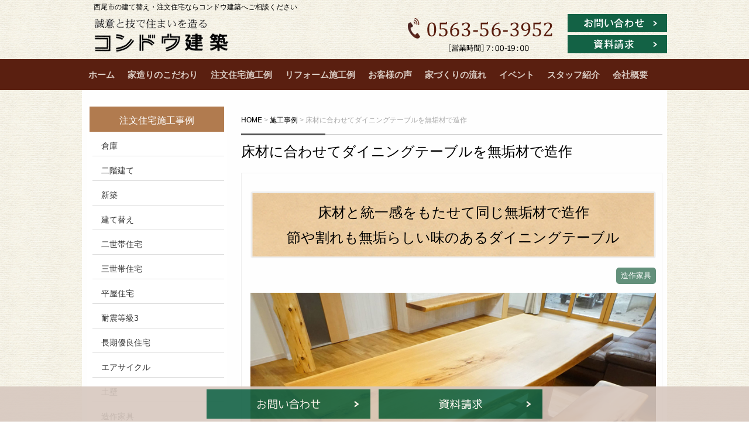

--- FILE ---
content_type: text/html; charset=UTF-8
request_url: https://www.kondo-kenchiku.net/work/1283/
body_size: 10531
content:
<!DOCTYPE html>
<html lang="ja">
<head>
<!-- GAタグ -->
<!-- Global site tag (gtag.js) - Google Analytics -->
<script async src="https://www.googletagmanager.com/gtag/js?id=UA-19660166-11"></script>
<script>
  window.dataLayer = window.dataLayer || [];
  function gtag(){dataLayer.push(arguments);}
  gtag('js', new Date());

  gtag('config', 'UA-19660166-11');
</script>
<!-- GAタグ -->
<!-- GA4タグ -->
<!-- Google tag (gtag.js) -->
<script async src="https://www.googletagmanager.com/gtag/js?id=G-QXKMRN5NWB"></script>
<script>
  window.dataLayer = window.dataLayer || [];
  function gtag(){dataLayer.push(arguments);}
  gtag('js', new Date());

  gtag('config', 'G-QXKMRN5NWB');
</script>
<!-- GA4タグ -->
	<meta charset="UTF-8">
	<title>床材に合わせてダイニングテーブルを無垢材で造作　 | 西尾市の建て替え・注文住宅ならコンドウ建築</title>
	<link rel="shortcut icon" href="https://www.kondo-kenchiku.net/wp-content/themes/kondo-kenchikuhttps://www.kondo-kenchiku.net/wp-content/themes/kondo-kenchiku/images/favicon.ico">
    <meta name="viewport" content="width=device-width" />

	<link rel="stylesheet" href="https://www.kondo-kenchiku.net/wp-content/themes/kondo-kenchiku/style.css" media="screen,projection,print">
	<meta name="description" content="床材に合わせてダイニングテーブルを無垢材で造作　 | 西尾市で建て替え・注文住宅なら地元西尾市で30余年のコンドウ建築にご相談ください。伝統の手刻みで造る自然素材の家に 住まう人の健康をデザインするエアサイクル工法で安心・安全の快適な住生活をご提案します。" />

    <link rel="stylesheet" href="https://www.kondo-kenchiku.net/wp-content/themes/kondo-kenchiku/sp.css" media="screen and (max-width: 680px)">

	<script src="https://www.kondo-kenchiku.net/wp-content/themes/kondo-kenchiku/js/jquery-1.11.1.min.js" type="text/javascript"></script>
	<script src="https://www.kondo-kenchiku.net/wp-content/themes/kondo-kenchiku/js/jquery.bxslider.min.js"></script>
	<link rel="stylesheet" href="https://www.kondo-kenchiku.net/wp-content/themes/kondo-kenchiku/js/jquery.bxslider.css"  media="screen,projection,print">

	
	<script src="https://www.kondo-kenchiku.net/wp-content/themes/kondo-kenchiku/js/common.js"></script>
	<link href="https://www.kondo-kenchiku.net/wp-content/themes/kondo-kenchiku/css/font-awesome.min.css" rel="stylesheet">

	<meta name='robots' content='max-image-preview:large' />
<link rel="alternate" type="application/rss+xml" title="西尾市の建て替え・注文住宅ならコンドウ建築 &raquo; 床材に合わせてダイニングテーブルを無垢材で造作　 のコメントのフィード" href="https://www.kondo-kenchiku.net/work/1283/feed/" />
<script type="text/javascript">
/* <![CDATA[ */
window._wpemojiSettings = {"baseUrl":"https:\/\/s.w.org\/images\/core\/emoji\/15.0.3\/72x72\/","ext":".png","svgUrl":"https:\/\/s.w.org\/images\/core\/emoji\/15.0.3\/svg\/","svgExt":".svg","source":{"concatemoji":"https:\/\/www.kondo-kenchiku.net\/wp-includes\/js\/wp-emoji-release.min.js?ver=6.6.4"}};
/*! This file is auto-generated */
!function(i,n){var o,s,e;function c(e){try{var t={supportTests:e,timestamp:(new Date).valueOf()};sessionStorage.setItem(o,JSON.stringify(t))}catch(e){}}function p(e,t,n){e.clearRect(0,0,e.canvas.width,e.canvas.height),e.fillText(t,0,0);var t=new Uint32Array(e.getImageData(0,0,e.canvas.width,e.canvas.height).data),r=(e.clearRect(0,0,e.canvas.width,e.canvas.height),e.fillText(n,0,0),new Uint32Array(e.getImageData(0,0,e.canvas.width,e.canvas.height).data));return t.every(function(e,t){return e===r[t]})}function u(e,t,n){switch(t){case"flag":return n(e,"\ud83c\udff3\ufe0f\u200d\u26a7\ufe0f","\ud83c\udff3\ufe0f\u200b\u26a7\ufe0f")?!1:!n(e,"\ud83c\uddfa\ud83c\uddf3","\ud83c\uddfa\u200b\ud83c\uddf3")&&!n(e,"\ud83c\udff4\udb40\udc67\udb40\udc62\udb40\udc65\udb40\udc6e\udb40\udc67\udb40\udc7f","\ud83c\udff4\u200b\udb40\udc67\u200b\udb40\udc62\u200b\udb40\udc65\u200b\udb40\udc6e\u200b\udb40\udc67\u200b\udb40\udc7f");case"emoji":return!n(e,"\ud83d\udc26\u200d\u2b1b","\ud83d\udc26\u200b\u2b1b")}return!1}function f(e,t,n){var r="undefined"!=typeof WorkerGlobalScope&&self instanceof WorkerGlobalScope?new OffscreenCanvas(300,150):i.createElement("canvas"),a=r.getContext("2d",{willReadFrequently:!0}),o=(a.textBaseline="top",a.font="600 32px Arial",{});return e.forEach(function(e){o[e]=t(a,e,n)}),o}function t(e){var t=i.createElement("script");t.src=e,t.defer=!0,i.head.appendChild(t)}"undefined"!=typeof Promise&&(o="wpEmojiSettingsSupports",s=["flag","emoji"],n.supports={everything:!0,everythingExceptFlag:!0},e=new Promise(function(e){i.addEventListener("DOMContentLoaded",e,{once:!0})}),new Promise(function(t){var n=function(){try{var e=JSON.parse(sessionStorage.getItem(o));if("object"==typeof e&&"number"==typeof e.timestamp&&(new Date).valueOf()<e.timestamp+604800&&"object"==typeof e.supportTests)return e.supportTests}catch(e){}return null}();if(!n){if("undefined"!=typeof Worker&&"undefined"!=typeof OffscreenCanvas&&"undefined"!=typeof URL&&URL.createObjectURL&&"undefined"!=typeof Blob)try{var e="postMessage("+f.toString()+"("+[JSON.stringify(s),u.toString(),p.toString()].join(",")+"));",r=new Blob([e],{type:"text/javascript"}),a=new Worker(URL.createObjectURL(r),{name:"wpTestEmojiSupports"});return void(a.onmessage=function(e){c(n=e.data),a.terminate(),t(n)})}catch(e){}c(n=f(s,u,p))}t(n)}).then(function(e){for(var t in e)n.supports[t]=e[t],n.supports.everything=n.supports.everything&&n.supports[t],"flag"!==t&&(n.supports.everythingExceptFlag=n.supports.everythingExceptFlag&&n.supports[t]);n.supports.everythingExceptFlag=n.supports.everythingExceptFlag&&!n.supports.flag,n.DOMReady=!1,n.readyCallback=function(){n.DOMReady=!0}}).then(function(){return e}).then(function(){var e;n.supports.everything||(n.readyCallback(),(e=n.source||{}).concatemoji?t(e.concatemoji):e.wpemoji&&e.twemoji&&(t(e.twemoji),t(e.wpemoji)))}))}((window,document),window._wpemojiSettings);
/* ]]> */
</script>
<link rel='stylesheet' id='sbi_styles-css' href='https://www.kondo-kenchiku.net/wp-content/plugins/instagram-feed/css/sbi-styles.min.css?ver=6.8.0' type='text/css' media='all' />
<style id='wp-emoji-styles-inline-css' type='text/css'>

	img.wp-smiley, img.emoji {
		display: inline !important;
		border: none !important;
		box-shadow: none !important;
		height: 1em !important;
		width: 1em !important;
		margin: 0 0.07em !important;
		vertical-align: -0.1em !important;
		background: none !important;
		padding: 0 !important;
	}
</style>
<link rel='stylesheet' id='wp-block-library-css' href='https://www.kondo-kenchiku.net/wp-includes/css/dist/block-library/style.min.css?ver=6.6.4' type='text/css' media='all' />
<style id='classic-theme-styles-inline-css' type='text/css'>
/*! This file is auto-generated */
.wp-block-button__link{color:#fff;background-color:#32373c;border-radius:9999px;box-shadow:none;text-decoration:none;padding:calc(.667em + 2px) calc(1.333em + 2px);font-size:1.125em}.wp-block-file__button{background:#32373c;color:#fff;text-decoration:none}
</style>
<style id='global-styles-inline-css' type='text/css'>
:root{--wp--preset--aspect-ratio--square: 1;--wp--preset--aspect-ratio--4-3: 4/3;--wp--preset--aspect-ratio--3-4: 3/4;--wp--preset--aspect-ratio--3-2: 3/2;--wp--preset--aspect-ratio--2-3: 2/3;--wp--preset--aspect-ratio--16-9: 16/9;--wp--preset--aspect-ratio--9-16: 9/16;--wp--preset--color--black: #000000;--wp--preset--color--cyan-bluish-gray: #abb8c3;--wp--preset--color--white: #ffffff;--wp--preset--color--pale-pink: #f78da7;--wp--preset--color--vivid-red: #cf2e2e;--wp--preset--color--luminous-vivid-orange: #ff6900;--wp--preset--color--luminous-vivid-amber: #fcb900;--wp--preset--color--light-green-cyan: #7bdcb5;--wp--preset--color--vivid-green-cyan: #00d084;--wp--preset--color--pale-cyan-blue: #8ed1fc;--wp--preset--color--vivid-cyan-blue: #0693e3;--wp--preset--color--vivid-purple: #9b51e0;--wp--preset--gradient--vivid-cyan-blue-to-vivid-purple: linear-gradient(135deg,rgba(6,147,227,1) 0%,rgb(155,81,224) 100%);--wp--preset--gradient--light-green-cyan-to-vivid-green-cyan: linear-gradient(135deg,rgb(122,220,180) 0%,rgb(0,208,130) 100%);--wp--preset--gradient--luminous-vivid-amber-to-luminous-vivid-orange: linear-gradient(135deg,rgba(252,185,0,1) 0%,rgba(255,105,0,1) 100%);--wp--preset--gradient--luminous-vivid-orange-to-vivid-red: linear-gradient(135deg,rgba(255,105,0,1) 0%,rgb(207,46,46) 100%);--wp--preset--gradient--very-light-gray-to-cyan-bluish-gray: linear-gradient(135deg,rgb(238,238,238) 0%,rgb(169,184,195) 100%);--wp--preset--gradient--cool-to-warm-spectrum: linear-gradient(135deg,rgb(74,234,220) 0%,rgb(151,120,209) 20%,rgb(207,42,186) 40%,rgb(238,44,130) 60%,rgb(251,105,98) 80%,rgb(254,248,76) 100%);--wp--preset--gradient--blush-light-purple: linear-gradient(135deg,rgb(255,206,236) 0%,rgb(152,150,240) 100%);--wp--preset--gradient--blush-bordeaux: linear-gradient(135deg,rgb(254,205,165) 0%,rgb(254,45,45) 50%,rgb(107,0,62) 100%);--wp--preset--gradient--luminous-dusk: linear-gradient(135deg,rgb(255,203,112) 0%,rgb(199,81,192) 50%,rgb(65,88,208) 100%);--wp--preset--gradient--pale-ocean: linear-gradient(135deg,rgb(255,245,203) 0%,rgb(182,227,212) 50%,rgb(51,167,181) 100%);--wp--preset--gradient--electric-grass: linear-gradient(135deg,rgb(202,248,128) 0%,rgb(113,206,126) 100%);--wp--preset--gradient--midnight: linear-gradient(135deg,rgb(2,3,129) 0%,rgb(40,116,252) 100%);--wp--preset--font-size--small: 13px;--wp--preset--font-size--medium: 20px;--wp--preset--font-size--large: 36px;--wp--preset--font-size--x-large: 42px;--wp--preset--spacing--20: 0.44rem;--wp--preset--spacing--30: 0.67rem;--wp--preset--spacing--40: 1rem;--wp--preset--spacing--50: 1.5rem;--wp--preset--spacing--60: 2.25rem;--wp--preset--spacing--70: 3.38rem;--wp--preset--spacing--80: 5.06rem;--wp--preset--shadow--natural: 6px 6px 9px rgba(0, 0, 0, 0.2);--wp--preset--shadow--deep: 12px 12px 50px rgba(0, 0, 0, 0.4);--wp--preset--shadow--sharp: 6px 6px 0px rgba(0, 0, 0, 0.2);--wp--preset--shadow--outlined: 6px 6px 0px -3px rgba(255, 255, 255, 1), 6px 6px rgba(0, 0, 0, 1);--wp--preset--shadow--crisp: 6px 6px 0px rgba(0, 0, 0, 1);}:where(.is-layout-flex){gap: 0.5em;}:where(.is-layout-grid){gap: 0.5em;}body .is-layout-flex{display: flex;}.is-layout-flex{flex-wrap: wrap;align-items: center;}.is-layout-flex > :is(*, div){margin: 0;}body .is-layout-grid{display: grid;}.is-layout-grid > :is(*, div){margin: 0;}:where(.wp-block-columns.is-layout-flex){gap: 2em;}:where(.wp-block-columns.is-layout-grid){gap: 2em;}:where(.wp-block-post-template.is-layout-flex){gap: 1.25em;}:where(.wp-block-post-template.is-layout-grid){gap: 1.25em;}.has-black-color{color: var(--wp--preset--color--black) !important;}.has-cyan-bluish-gray-color{color: var(--wp--preset--color--cyan-bluish-gray) !important;}.has-white-color{color: var(--wp--preset--color--white) !important;}.has-pale-pink-color{color: var(--wp--preset--color--pale-pink) !important;}.has-vivid-red-color{color: var(--wp--preset--color--vivid-red) !important;}.has-luminous-vivid-orange-color{color: var(--wp--preset--color--luminous-vivid-orange) !important;}.has-luminous-vivid-amber-color{color: var(--wp--preset--color--luminous-vivid-amber) !important;}.has-light-green-cyan-color{color: var(--wp--preset--color--light-green-cyan) !important;}.has-vivid-green-cyan-color{color: var(--wp--preset--color--vivid-green-cyan) !important;}.has-pale-cyan-blue-color{color: var(--wp--preset--color--pale-cyan-blue) !important;}.has-vivid-cyan-blue-color{color: var(--wp--preset--color--vivid-cyan-blue) !important;}.has-vivid-purple-color{color: var(--wp--preset--color--vivid-purple) !important;}.has-black-background-color{background-color: var(--wp--preset--color--black) !important;}.has-cyan-bluish-gray-background-color{background-color: var(--wp--preset--color--cyan-bluish-gray) !important;}.has-white-background-color{background-color: var(--wp--preset--color--white) !important;}.has-pale-pink-background-color{background-color: var(--wp--preset--color--pale-pink) !important;}.has-vivid-red-background-color{background-color: var(--wp--preset--color--vivid-red) !important;}.has-luminous-vivid-orange-background-color{background-color: var(--wp--preset--color--luminous-vivid-orange) !important;}.has-luminous-vivid-amber-background-color{background-color: var(--wp--preset--color--luminous-vivid-amber) !important;}.has-light-green-cyan-background-color{background-color: var(--wp--preset--color--light-green-cyan) !important;}.has-vivid-green-cyan-background-color{background-color: var(--wp--preset--color--vivid-green-cyan) !important;}.has-pale-cyan-blue-background-color{background-color: var(--wp--preset--color--pale-cyan-blue) !important;}.has-vivid-cyan-blue-background-color{background-color: var(--wp--preset--color--vivid-cyan-blue) !important;}.has-vivid-purple-background-color{background-color: var(--wp--preset--color--vivid-purple) !important;}.has-black-border-color{border-color: var(--wp--preset--color--black) !important;}.has-cyan-bluish-gray-border-color{border-color: var(--wp--preset--color--cyan-bluish-gray) !important;}.has-white-border-color{border-color: var(--wp--preset--color--white) !important;}.has-pale-pink-border-color{border-color: var(--wp--preset--color--pale-pink) !important;}.has-vivid-red-border-color{border-color: var(--wp--preset--color--vivid-red) !important;}.has-luminous-vivid-orange-border-color{border-color: var(--wp--preset--color--luminous-vivid-orange) !important;}.has-luminous-vivid-amber-border-color{border-color: var(--wp--preset--color--luminous-vivid-amber) !important;}.has-light-green-cyan-border-color{border-color: var(--wp--preset--color--light-green-cyan) !important;}.has-vivid-green-cyan-border-color{border-color: var(--wp--preset--color--vivid-green-cyan) !important;}.has-pale-cyan-blue-border-color{border-color: var(--wp--preset--color--pale-cyan-blue) !important;}.has-vivid-cyan-blue-border-color{border-color: var(--wp--preset--color--vivid-cyan-blue) !important;}.has-vivid-purple-border-color{border-color: var(--wp--preset--color--vivid-purple) !important;}.has-vivid-cyan-blue-to-vivid-purple-gradient-background{background: var(--wp--preset--gradient--vivid-cyan-blue-to-vivid-purple) !important;}.has-light-green-cyan-to-vivid-green-cyan-gradient-background{background: var(--wp--preset--gradient--light-green-cyan-to-vivid-green-cyan) !important;}.has-luminous-vivid-amber-to-luminous-vivid-orange-gradient-background{background: var(--wp--preset--gradient--luminous-vivid-amber-to-luminous-vivid-orange) !important;}.has-luminous-vivid-orange-to-vivid-red-gradient-background{background: var(--wp--preset--gradient--luminous-vivid-orange-to-vivid-red) !important;}.has-very-light-gray-to-cyan-bluish-gray-gradient-background{background: var(--wp--preset--gradient--very-light-gray-to-cyan-bluish-gray) !important;}.has-cool-to-warm-spectrum-gradient-background{background: var(--wp--preset--gradient--cool-to-warm-spectrum) !important;}.has-blush-light-purple-gradient-background{background: var(--wp--preset--gradient--blush-light-purple) !important;}.has-blush-bordeaux-gradient-background{background: var(--wp--preset--gradient--blush-bordeaux) !important;}.has-luminous-dusk-gradient-background{background: var(--wp--preset--gradient--luminous-dusk) !important;}.has-pale-ocean-gradient-background{background: var(--wp--preset--gradient--pale-ocean) !important;}.has-electric-grass-gradient-background{background: var(--wp--preset--gradient--electric-grass) !important;}.has-midnight-gradient-background{background: var(--wp--preset--gradient--midnight) !important;}.has-small-font-size{font-size: var(--wp--preset--font-size--small) !important;}.has-medium-font-size{font-size: var(--wp--preset--font-size--medium) !important;}.has-large-font-size{font-size: var(--wp--preset--font-size--large) !important;}.has-x-large-font-size{font-size: var(--wp--preset--font-size--x-large) !important;}
:where(.wp-block-post-template.is-layout-flex){gap: 1.25em;}:where(.wp-block-post-template.is-layout-grid){gap: 1.25em;}
:where(.wp-block-columns.is-layout-flex){gap: 2em;}:where(.wp-block-columns.is-layout-grid){gap: 2em;}
:root :where(.wp-block-pullquote){font-size: 1.5em;line-height: 1.6;}
</style>
<link rel='stylesheet' id='archives-cal-calendrier-css' href='https://www.kondo-kenchiku.net/wp-content/plugins/archives-calendar-widget/themes/calendrier.css?ver=1.0.12' type='text/css' media='all' />
<link rel='stylesheet' id='contact-form-7-css' href='https://www.kondo-kenchiku.net/wp-content/plugins/contact-form-7/includes/css/styles.css?ver=5.9.8' type='text/css' media='all' />
<link rel='stylesheet' id='contact-form-7-confirm-css' href='https://www.kondo-kenchiku.net/wp-content/plugins/contact-form-7-add-confirm/includes/css/styles.css?ver=5.1' type='text/css' media='all' />
<link rel='stylesheet' id='wp-pagenavi-css' href='https://www.kondo-kenchiku.net/wp-content/plugins/wp-pagenavi/pagenavi-css.css?ver=2.70' type='text/css' media='all' />
<script type="text/javascript" src="https://www.kondo-kenchiku.net/wp-includes/js/jquery/jquery.min.js?ver=3.7.1" id="jquery-core-js"></script>
<script type="text/javascript" src="https://www.kondo-kenchiku.net/wp-includes/js/jquery/jquery-migrate.min.js?ver=3.4.1" id="jquery-migrate-js"></script>
<script type="text/javascript" src="https://www.kondo-kenchiku.net/wp-content/plugins/archives-calendar-widget/admin/js/jquery.arcw-init.js?ver=1.0.12" id="jquery-arcw-js"></script>
<link rel="https://api.w.org/" href="https://www.kondo-kenchiku.net/wp-json/" /><link rel="EditURI" type="application/rsd+xml" title="RSD" href="https://www.kondo-kenchiku.net/xmlrpc.php?rsd" />
<meta name="generator" content="WordPress 6.6.4" />
<link rel="canonical" href="https://www.kondo-kenchiku.net/work/1283/" />
<link rel='shortlink' href='https://www.kondo-kenchiku.net/?p=1283' />
<link rel="alternate" title="oEmbed (JSON)" type="application/json+oembed" href="https://www.kondo-kenchiku.net/wp-json/oembed/1.0/embed?url=https%3A%2F%2Fwww.kondo-kenchiku.net%2Fwork%2F1283%2F" />
<link rel="alternate" title="oEmbed (XML)" type="text/xml+oembed" href="https://www.kondo-kenchiku.net/wp-json/oembed/1.0/embed?url=https%3A%2F%2Fwww.kondo-kenchiku.net%2Fwork%2F1283%2F&#038;format=xml" />
<link rel="icon" href="/files/cropped-favicon-32x32.png" sizes="32x32" />
<link rel="icon" href="/files/cropped-favicon-192x192.png" sizes="192x192" />
<link rel="apple-touch-icon" href="/files/cropped-favicon-180x180.png" />
<meta name="msapplication-TileImage" content="/files/cropped-favicon-270x270.png" />

</head>
<body class="work-template-default single single-work postid-1283 single-format-standard">

		<div id="headerL">
		<div class="wrapper">
			<!-- header -->
			<div id="header" class="clearfix">
					<h1 class="pconly">西尾市の建て替え・注文住宅ならコンドウ建築へご相談ください</h1>
				<a href="https://www.kondo-kenchiku.net/"><img src="https://www.kondo-kenchiku.net/wp-content/themes/kondo-kenchiku/images/top-logo.png" alt="西尾市の建て替え・注文住宅ならコンドウ建築" class="alignleft logo" /></a>
					<div class="sponly spmenu sp_menu">
					<i class="fa fa-bars fa-3x" aria-hidden="true" id="spmenu" alt="menu"></i>
					</div>

				<div class="alignright toptoi mb10">
										<div class="sponly"><i class="fa fa-phone-square fa-3x" aria-hidden="true"></i></div>
					<img src="https://www.kondo-kenchiku.net/wp-content/themes/kondo-kenchiku/images/top-tel.png" class="alignleft pconly" alt="0563-56-3952" />
										<a href="/contact/"><img src="https://www.kondo-kenchiku.net/wp-content/themes/kondo-kenchiku/images/top-toi.png" alt="お問い合わせ" class="mb5 pconly alignright" /></a><br>
					<a href="/sassi/"><img src="https://www.kondo-kenchiku.net/wp-content/themes/kondo-kenchiku/images/top-sassi.png" alt="資料請求" class="pconly alignright" /></a>
				</div>

			</div>
			<!-- /header -->

		</div> <!-- wrapper -->
		</div>
		<!-- /headerL -->


	<div class="container bg-menu">
		<div class="wrapper">

			<div class="menu navi">
				<ul>
					<li class="menu1"><a href="/">ホーム</a></li>
					<li class="menu2"><a href="/concept/">家造りのこだわり</a></li>
					<li class="menu3"><a href="/work/">注文住宅施工例</a></li>
					<li class="menu4"><a href="/reform/">リフォーム施工例</a></li>
					<li class="menu5"><a href="/voice/">お客様の声</a></li>
					<li class="menu6"><a href="/flow/">家づくりの流れ</a></li>
					<li class="menu7"><a href="/event/">イベント</a></li>
					<li class="menu8"><a href="/staff/">スタッフ紹介</a></li>
					<li class="menu9"><a href="/company/">会社概要</a></li>
				</ul>
			</div>

	</div>
	</div>

<div class="container">
<div class="wrapper">

<div id="maincon" class="clearfix">

	<!-- main -->
	<div id="main" class="clearfix">

	<div class="breadcrumbs mt30">
    <!-- Breadcrumb NavXT 7.3.1 -->
<span property="itemListElement" typeof="ListItem"><a property="item" typeof="WebPage" title="西尾市の建て替え・注文住宅ならコンドウ建築へ移動" href="https://www.kondo-kenchiku.net" class="home"><span property="name">HOME</span></a><meta property="position" content="1"></span> &gt; <span property="itemListElement" typeof="ListItem"><a property="item" typeof="WebPage" title="施工事例へ移動" href="https://www.kondo-kenchiku.net/work/" class="archive post-work-archive"><span property="name">施工事例</span></a><meta property="position" content="2"></span> &gt; <span property="itemListElement" typeof="ListItem"><span property="name">床材に合わせてダイニングテーブルを無垢材で造作　</span><meta property="position" content="3"></span></div>

	<h1 class="mB"><a href="https://www.kondo-kenchiku.net/work/1283/">床材に合わせてダイニングテーブルを無垢材で造作　</a></h1>

	<div class="kizi">

									
			<div id="post-1283" class="post-1283 work type-work status-publish format-standard hentry wcase-13">


															<h2 class="sekourei_catch">床材と統一感をもたせて同じ無垢材で造作<br />
節や割れも無垢らしい味のあるダイニングテーブル</h2>
					
							<div class="alignright clearfix"><div class="tags"><a href="https://www.kondo-kenchiku.net/wcase/%e9%80%a0%e4%bd%9c%e5%ae%b6%e5%85%b7"><span>造作家具</span></a></div></div>

			　　　　　　　　 					<div class="aligncenter mb30">
					<img class="imageMain" src="/files/zosakukagu02-01.jpg" alt="床材に合わせてダイニングテーブルを無垢材で造作　" title="床材に合わせてダイニングテーブルを無垢材で造作　" />
					</div>

										<h3 class="midashi-d"><strong>お客様のご要望</strong></h3>

										<p class="PTBRT10 mb20">新築のお客様からのご依頼でした。<br />
床板と同じナラ材で揃え、統一感のあるものにしたいとのことでした。<br />
ベンチのデザインはお客様にお決めいただきました。</p>
					
										<h3 class="midashi-d"><strong>施工ポイント</strong></h3>

										<p class="PTBRT10 mb20">床板と同じナラ材で揃え、統一感を持たせました。<br />
天板　　無垢　ナラ材　一枚板<br />
脚　　　無垢　ブナ材<br />
ベンチ　無垢　ブナ材<br />
サイズ　L1,800×W770×H750　(6人掛)　<br />
価格　　￥185,000+税　(材料代110,000　加工代75,000)※参考価格</p>
					

<div class="photos">
<h3 class="midashi-d mb20"><strong>写真</strong></h3>
<ul class="galleryList">

<li class="mb30">

<div class="part">床材に合わせてダイニングテーブルを無垢材で造作　</div>
	<div><img src="/files/zosakukagu02-01.jpg" alt="床材に合わせてダイニングテーブルを無垢材で造作　" title="床材に合わせてダイニングテーブルを無垢材で造作　" /></div>
<div class="text mb30">床材と同一の無垢材で仕上げた6人掛のダイニングテーブルです。<br />
天板は無垢ナラ材の一枚板で作っています。<br />
テーブルの脚やベンチは無垢ブナ材です。</div>


<table class="workdimg mb30" summary="施工写真">
<tr>
<td>
<img src="/files/zosakukagu02-02.jpg" alt="床材に合わせてダイニングテーブルを無垢材で造作　" title="床材に合わせてダイニングテーブルを無垢材で造作　" />
<div class="text">節や割れがありますが、無垢ならではの味のある質感が楽しめます。<br />
木のぬくもりを感じられるダイニングスペースとなりました。</div>
</td>
<td>
<div class="text"></div>
</td>
</tr>
</table>
</li>
</ul>
</div>
<!-- 部位 -->


<h3 class="midashi-d"><strong>施工概要</strong></h3>
					<div class="mb30 bukendata clearfix">

														<dl>
								<dt>所在地</dt>
								<dd>コンドウ建築							
								</dd>
							</dl>
							
							
							
							
							
							
							
							
							
							
													
							
							
							
							
							
													
							
													
												</div>



                    
					

<div class="right_exit">この施工例についてのご質問はお気軽に！
<div class="link"><a href="/contact/">お問い合わせはこちらから</a></div>
</div>

            



 

<div class="kanren mb20 mt20">
<div class="midashi"><strong>関連施工事例</strong></div>
<ul class="list clearfix">

<li><div><a href="https://www.kondo-kenchiku.net/work/1921/"><span><img src="/files/kondo-work1921-01-350x233.jpg" alt="西尾市：趣味に重きを置いた木の家"  title="西尾市：趣味に重きを置いた木の家" /></span><h3>西尾市：趣味に重きを置いた木の家</h3></a></div></li>

<li><div><a href="https://www.kondo-kenchiku.net/work/1887/"><span><img src="/files/kondo-work1887-01-350x233.jpg" alt="西尾市：構造材は全て地元三河産桧を使った、大空間の木造倉庫"  title="西尾市：構造材は全て地元三河産桧を使った、大空間の木造倉庫" /></span><h3>西尾市：構造材は全て地元三河産桧を使った、大空間の木造倉庫</h3></a></div></li>

<li><div><a href="https://www.kondo-kenchiku.net/work/1775/"><span><img src="/files/kondo-work1775-01-350x233.jpg" alt="西尾市：約37坪　ピロティのある子育て世代の木の家"  title="西尾市：約37坪　ピロティのある子育て世代の木の家" /></span><h3>西尾市：約37坪　ピロティのある子育て世代の木の家</h3></a></div></li>

<li><div><a href="https://www.kondo-kenchiku.net/work/1673/"><span><img src="/files/kondo-work1673-01-350x233.jpg" alt="岡崎市：約57坪 インナーガレージのある子育て世代の無垢の家"  title="岡崎市：約57坪 インナーガレージのある子育て世代の無垢の家" /></span><h3>岡崎市：約57坪 インナーガレージのある子育て世代の無垢の家</h3></a></div></li>

<li><div><a href="https://www.kondo-kenchiku.net/work/1619/"><span><img src="/files/kondo-work1619-05-350x233.jpg" alt="西尾市：約22坪 耐震等級3の平屋"  title="西尾市：約22坪 耐震等級3の平屋" /></span><h3>西尾市：約22坪 耐震等級3の平屋</h3></a></div></li>

<li><div><a href="https://www.kondo-kenchiku.net/work/1529/"><span><img src="/files/kondo-work1529-04-350x233.jpg" alt="西尾市：吹き抜けのあるパッシブデザインの木の家"  title="西尾市：吹き抜けのあるパッシブデザインの木の家" /></span><h3>西尾市：吹き抜けのあるパッシブデザインの木の家</h3></a></div></li>
</ul>
</div>
 

	</div>


	</div>
<!-- /kizi -->

</div>
<!-- /main -->


<div id="sidepage">
<div class="mt15">
<div class="box_osusume">
<div class="boxtitle"><div class="boxtitle-bg01">注文住宅施工事例</div></div>
<ul>
<li><a href="https://www.kondo-kenchiku.net/wcase/storage/">倉庫</a><ul class="children"></ul></li><li><a href="https://www.kondo-kenchiku.net/wcase/%e4%ba%8c%e9%9a%8e%e5%bb%ba%e3%81%a6/">二階建て</a><ul class="children"></ul></li><li><a href="https://www.kondo-kenchiku.net/wcase/%e6%96%b0%e7%af%89/">新築</a><ul class="children"></ul></li><li><a href="https://www.kondo-kenchiku.net/wcase/%e5%bb%ba%e3%81%a6%e6%9b%bf%e3%81%88/">建て替え</a><ul class="children"></ul></li><li><a href="https://www.kondo-kenchiku.net/wcase/%e4%ba%8c%e4%b8%96%e5%b8%af%e4%bd%8f%e5%ae%85/">二世帯住宅</a><ul class="children"></ul></li><li><a href="https://www.kondo-kenchiku.net/wcase/%e4%b8%89%e4%b8%96%e5%b8%af%e4%bd%8f%e5%ae%85/">三世帯住宅</a><ul class="children"></ul></li><li><a href="https://www.kondo-kenchiku.net/wcase/%e5%b9%b3%e5%b1%8b%e4%bd%8f%e5%ae%85/">平屋住宅</a><ul class="children"></ul></li><li><a href="https://www.kondo-kenchiku.net/wcase/%e8%80%90%e9%9c%87%e7%ad%89%e7%b4%9a3/">耐震等級3</a><ul class="children"></ul></li><li><a href="https://www.kondo-kenchiku.net/wcase/%e9%95%b7%e6%9c%9f%e5%84%aa%e8%89%af%e4%bd%8f%e5%ae%85/">長期優良住宅</a><ul class="children"></ul></li><li><a href="https://www.kondo-kenchiku.net/wcase/%e3%82%a8%e3%82%a2%e3%82%b5%e3%82%a4%e3%82%af%e3%83%ab/">エアサイクル</a><ul class="children"></ul></li><li><a href="https://www.kondo-kenchiku.net/wcase/%e5%9c%9f%e5%a3%81/">土壁</a><ul class="children"></ul></li><li><a href="https://www.kondo-kenchiku.net/wcase/%e9%80%a0%e4%bd%9c%e5%ae%b6%e5%85%b7/">造作家具</a><ul class="children"></ul></li></ul>
</div>

<div class="box_osusume">
<div class="boxtitle"><div class="boxtitle-bg01">リフォーム施工事例</div></div>
<ul>
<li><a href="https://www.kondo-kenchiku.net/rcase/%e5%86%85%e8%a3%85%e3%83%aa%e3%83%95%e3%82%a9%e3%83%bc%e3%83%a0/">内装リフォーム</a><ul class="children"></ul></li><li><a href="https://www.kondo-kenchiku.net/rcase/%e5%a4%96%e6%a7%8b%e3%83%aa%e3%83%95%e3%82%a9%e3%83%bc%e3%83%a0/">外構リフォーム</a><ul class="children"></ul></li><li><a href="https://www.kondo-kenchiku.net/rcase/%e6%b0%b4%e3%81%be%e3%82%8f%e3%82%8a%e3%83%aa%e3%83%95%e3%82%a9%e3%83%bc%e3%83%a0/">水まわりリフォーム</a><ul class="children"></ul></li></ul>
</div>
</div><!-- sidebar -->
<div id="sidebar">

	<div class="bannar">

		<a href="/sassi/">
		<img src="https://www.kondo-kenchiku.net/wp-content/themes/kondo-kenchiku/images/side-sassi.png" alt="資料請求" class="mb10" />
		</a>

		<a href="/event/">
		<img src="https://www.kondo-kenchiku.net/wp-content/themes/kondo-kenchiku/images/side-event.png" alt="イベント情報" class="mb10" />
		</a>

		<a href="/staff/">
		<img src="https://www.kondo-kenchiku.net/wp-content/themes/kondo-kenchiku/images/side-staff.png" alt="スタッフ紹介" class="mb10" />
		</a>

		<a href="/blog/">
		<img src="https://www.kondo-kenchiku.net/wp-content/themes/kondo-kenchiku/images/side-blog.png" alt="ブログ" class="mb10" />
		</a>

	</div>

	<div class="box gyaji">
		<div class="boxtitle">会社案内</div>
		<ul>
			<li><a href="/company/">会社概要</a></li>
			<li><a href="/company/#access">会社地図</a></li>
			<li><a href="/staff/">スタッフ紹介</a></li>
			<li><a href="/after/">保証・アフター</a></li>
			<li><a href="/policy/">個人情報保護方針</a></li>
			<li><a href="/policy/#menseki">免責事項</a></li>
		</ul>
	</div>

	<div class="bannar">
		<a href="http://www.lixil.co.jp/" target="_blank">
		<img src="https://www.kondo-kenchiku.net/wp-content/themes/kondo-kenchiku/images/side-lixil.png" alt="リクシル" class="mb10" />
		</a>

		<a href="http://www.takara-standard.co.jp/" target="_blank">
		<img src="https://www.kondo-kenchiku.net/wp-content/themes/kondo-kenchiku/images/side-takara.png" alt="タカラスタンダード" class="mb10" />
		</a>

		<a href="http://www.aircycle.co.jp/co_navi/6386f1290dffe2fc383244bf-359.html" target="_blank">
		<img src="https://www.kondo-kenchiku.net/wp-content/themes/kondo-kenchiku/images/side-aircycle.png" alt="エアサイクルの家" class="mb10" />
		</a>

		<a href="http://www.okazaki-seizai.co.jp/" target="_blank">
		<img src="https://www.kondo-kenchiku.net/wp-content/themes/kondo-kenchiku/images/side-okazakiseizai.png" alt="岡崎製材株式会社" class="mb10" />
		</a>

	</div>

</div>
<!-- /sidebar --></div> <!-- #sidepage -->

</div>
<!-- /maincon -->

</div> <!-- /wrapper -->
</div> <!-- /container -->


		
		<!-- footer -->
		<footer>


<div class="container bgfooter">
<div class="wrapper pt20">

<div class="sponly spmenuf">
	<div class="bgfooter"><a class="sp_menuf" id="sp_menuf" alt="menuf" >メニュー<i id="sp_menuf_i" class="fa fa-chevron-down" aria-hidden="true"></i></a></div>
</div>

<div class="clearfix pb10">
<div class="menuf alignright">
<ul class="clearfix">
		<li class="item01"><a href="/">ホーム</a>
		<a href="/concept/">家造りのこだわり</a></li>
		<li class="item02"><a href="/work/">注文住宅施工例</a>
		<a href="/reform/">リフォーム施工例</a></li>
		<li class="item03"><a href="/voice/">お客様の声</a>
		<a href="/event/">イベント</a>
		<a href="/flow/">家づくりの流れ</a></li>
		<li class="item04">
		<a href="/company/">会社概要</a>
		<a href="/company/#access">会社地図</a>
		<a href="/staff/">スタッフ紹介</a>
		<a href="/policy/">個人情報保護方針</a>
		<a href="/policy/#menseki">免責事項</a>
		<a href="/after/">保証・アフター</a>
		</li>
		<li class="item05"><a href="/contact/">お問い合わせ</a>
		<a href="/sassi/">資料請求</a>
		<a href="/blog/">ブログ</a>
		</li>
</ul>
</div>
</div>

</div>
</div>

<div class="container bgfooter02 pb30">
<div class="wrapper clearfix">
	<div class="clearfix">
		<table summary="住所" class="faddress">
			<tr>
				<td>
					<img src="https://www.kondo-kenchiku.net/wp-content/themes/kondo-kenchiku/images/footer-logo.png" alt="西尾市の建て替え・注文住宅ならコンドウ建築" class="logo" />
				</td>
				<td>
					<div class="">
						<div class="font20 ml10">コンドウ建築</div>
						<div class="font14 ml10">〒 445-0075 愛知県西尾市戸ヶ崎五丁目14番地5</div>
						<div>
																<img src="https://www.kondo-kenchiku.net/wp-content/themes/kondo-kenchiku/images/footer-tel.png" alt="0563-56-3952" />
														</div>
					</div>
				</td>
				<td>
					<div class="mt10 mb10">
						<a href="/blog/"><img src="https://www.kondo-kenchiku.net/wp-content/themes/kondo-kenchiku/images/footer-staff.png" alt="スタッフ紹介" class="mb5" /></a>
					</div>
				</td>
				</tr>
				<tr>
				<td>
				</td>
				<td>
					<div class="aligncenter">
						<a href="https://www.facebook.com/takanori.kondo.319?fref=search&__tn__=%2Cd%2CP-R&eid=ARDBSOiPQc48-I4DvYOySqr3IA7BOYl8UbPWHdXL9F-b8CufIYad0_NnEJ1j00tXZo0uJHxXHNC4M167" target="_blank"><img src="https://www.kondo-kenchiku.net/wp-content/themes/kondo-kenchiku/images/footer_fb.png" alt="facebook" class="mb5" /></a>
<a href="https://instagram.com/kondo_kenchiku.taka?igshid=sn5r3h1fa2f7" target="_blank"><img src="https://www.kondo-kenchiku.net/wp-content/themes/kondo-kenchiku/images/footer_insta.png" alt="insta" class="mb5" /></a>
					</div>
				</td>
				<td>
				</td>
				</tr>

				</table>
	</div>

</div>
</div>

<div class="container bgfooter02 border-top01 pb50">
<div class="wrapper clearfix">

	<div class="pt20">
		<h2 class="font16 aligncenter">西尾市の建て替えや新築・注文住宅の費用、価格ならコンドウ建築までお声がけください<br />
施工エリア：西尾市、安城市、碧南市、高浜市、幸田町、蒲郡市西部、岡崎市南部</h2>
	</div>

	<p id="copyright">&copy; &nbsp;2017&nbsp;西尾市の建て替え・注文住宅ならコンドウ建築 All Rights Reserved.</p>


</div>
</div>


<div class="footerbar">
<div class="container">
<div class="wrapper aligncenter pconly">
		<a href="/contact/"><img src="https://www.kondo-kenchiku.net/wp-content/themes/kondo-kenchiku/images/footer-toi.png" alt="お問い合わせ" /></a>
		<a href="/sassi/"><img src="https://www.kondo-kenchiku.net/wp-content/themes/kondo-kenchiku/images/footer-sassi.png" alt="資料請求" /></a>
</div>

<div class="wrapper aligncenter sponly">
		<a href="/contact/"><img src="https://www.kondo-kenchiku.net/wp-content/themes/kondo-kenchiku/images/sp-bn-toi.png" alt="お問い合わせ" /></a>
		<a href="/sassi/"><img src="https://www.kondo-kenchiku.net/wp-content/themes/kondo-kenchiku/images/sp-bn-sassi.png" alt="資料請求" /></a>
</div>
</div>
</div>


<!-- /footer -->
<!-- Instagram Feed JS -->
<script type="text/javascript">
var sbiajaxurl = "https://www.kondo-kenchiku.net/wp-admin/admin-ajax.php";
</script>
<script type="text/javascript">
	document.addEventListener( 'wpcf7mailsent', function( event ) {
		if ( '22' == event.detail.contactFormId ) {
			location = '/c-thanks/';
		}
		if ( '183' == event.detail.contactFormId ) {
			location = '/e-thanks/';
		}
		if ( '199' == event.detail.contactFormId ) {
			location = '/s-thanks/';
		}
	}, false );
</script>

<script type="text/javascript" src="https://www.kondo-kenchiku.net/wp-includes/js/dist/hooks.min.js?ver=2810c76e705dd1a53b18" id="wp-hooks-js"></script>
<script type="text/javascript" src="https://www.kondo-kenchiku.net/wp-includes/js/dist/i18n.min.js?ver=5e580eb46a90c2b997e6" id="wp-i18n-js"></script>
<script type="text/javascript" id="wp-i18n-js-after">
/* <![CDATA[ */
wp.i18n.setLocaleData( { 'text direction\u0004ltr': [ 'ltr' ] } );
/* ]]> */
</script>
<script type="text/javascript" src="https://www.kondo-kenchiku.net/wp-content/plugins/contact-form-7/includes/swv/js/index.js?ver=5.9.8" id="swv-js"></script>
<script type="text/javascript" id="contact-form-7-js-extra">
/* <![CDATA[ */
var wpcf7 = {"api":{"root":"https:\/\/www.kondo-kenchiku.net\/wp-json\/","namespace":"contact-form-7\/v1"}};
/* ]]> */
</script>
<script type="text/javascript" id="contact-form-7-js-translations">
/* <![CDATA[ */
( function( domain, translations ) {
	var localeData = translations.locale_data[ domain ] || translations.locale_data.messages;
	localeData[""].domain = domain;
	wp.i18n.setLocaleData( localeData, domain );
} )( "contact-form-7", {"translation-revision-date":"2024-07-17 08:16:16+0000","generator":"GlotPress\/4.0.1","domain":"messages","locale_data":{"messages":{"":{"domain":"messages","plural-forms":"nplurals=1; plural=0;","lang":"ja_JP"},"This contact form is placed in the wrong place.":["\u3053\u306e\u30b3\u30f3\u30bf\u30af\u30c8\u30d5\u30a9\u30fc\u30e0\u306f\u9593\u9055\u3063\u305f\u4f4d\u7f6e\u306b\u7f6e\u304b\u308c\u3066\u3044\u307e\u3059\u3002"],"Error:":["\u30a8\u30e9\u30fc:"]}},"comment":{"reference":"includes\/js\/index.js"}} );
/* ]]> */
</script>
<script type="text/javascript" src="https://www.kondo-kenchiku.net/wp-content/plugins/contact-form-7/includes/js/index.js?ver=5.9.8" id="contact-form-7-js"></script>
<script type="text/javascript" src="https://www.kondo-kenchiku.net/wp-includes/js/jquery/jquery.form.min.js?ver=4.3.0" id="jquery-form-js"></script>
<script type="text/javascript" src="https://www.kondo-kenchiku.net/wp-content/plugins/contact-form-7-add-confirm/includes/js/scripts.js?ver=5.1" id="contact-form-7-confirm-js"></script>

</footer>

</body>
</html>

--- FILE ---
content_type: text/css
request_url: https://www.kondo-kenchiku.net/wp-content/themes/kondo-kenchiku/style.css
body_size: 11295
content:
@charset "UTF-8";
/*
Theme Name: kondo-kenchiku
Author: eSales System Laboratory Inc.
Author URI: http://www.e-uru.biz/
Version: 1.0.0
*/

/****************************************
General Setting
*****************************************/
html {
	margin: 0px auto;
	background: url(images/header_bg.png) repeat top center;
}


body {
	font-family: "メイリオ",Meiryo, Verdana,Arial,"ヒラギノ角ゴPro W3","Hiragino Kaku Gothic Pro","ＭＳ Ｐゴシック",sans-serif;
	text-align: center;
	font-size: 14px;
	margin: 0px auto;
	padding: 0px;
	min-width: 1000px;
	overflow-x: hidden;
}

img {
	border-style:none;
}

@media (max-width: 1000px) {
	body {min-width: 1000px;}
}

/****************************************

Typography

*****************************************/

h1, h2, h3, h4, h5, h6{
	font-weight: normal;
}

/****************************************
List

*****************************************/

ul,ol {
	margin: 0;
	padding: 0;
	list-style: none;
}

li { list-style: none; }


/****************************************

Link

*****************************************/

a {
	color: #000;
	text-decoration: none;
	cursor: pointer;
}

a:hover {
	color: #ee0000;
}

img {
	max-width: 100%;
}

footer {
	background: #fff;
	min-width: 1000px;
	color: #fff;
}

p {
	margin-top: 0px;
}
/****************************************

Layout

*****************************************/
#maincon {
	background: #fefefe;
	padding: 8px;
}

.container {
	margin-left: auto;
	margin-right: auto;
}

.wrapper {
	text-align: left;
	margin-left: auto;
	margin-right: auto;
	width: 1000px;
}


#headerL {
	width: 100%;
	padding-left: auto;
	padding-right: auto;
	margin-left: auto;
	margin-right: auto;
}

#header {
	display: block;
	width: 1000px;
	margin-bottom: 0px;
	padding-top: 0px;
	padding-left: auto;
	padding-right: auto;
	margin-left: auto;
	margin-right: auto;
}

#header .logo {
	margin: 0px 0px 0px 2%;
}

#header h1 ,
#header h2 {
	font-size: 12px;
	text-align: left;
	margin: 0px 0px 0px 20px;
	line-height: 2em;
	padding: 0px;
}

#header .alignleft {
}

#main {
	margin-top: 0px;
	text-align: left;
	float: right;
	width: 720px;
}

#page {
	padding: 10px 0px;
	width: 740px;
	float: right;
}

#detail {
	padding: 10px 15px;
	border: 1px solid #eee;
}

#sidepage,
#sidebar01,
#sideblog,
#sidebar {
	float: left;
	width: 240px;
}

#sidebar01,
#sideblog,
#sidebar {
	padding: 20px 0px 20px 0px;
}

#footer {
	text-align: left;
	padding: 1px 0px 0px 0px;
	margin: 0px auto;
	width: 1000px;
}

#footer h2, #footer h3 {
	display: inline;
}

/****************************************

header

*****************************************/
/****************************************

Navigation

*****************************************/
/* ------- メニュー部分 ------- */

.bg-menu {
	background: #5a1f10;
}

.bgshadow {
	background: url(images/shadow.png) repeat-x top center;
}

.menu{
	font-family: -apple-system, BlinkMacSystemFont, "Helvetica Neue", "Yu Gothic", YuGothic, Verdana, Meiryo, "M+ 1p", sans-serif;
	clear: both;
	margin-top: 0px;
	margin-left: auto;
	margin-right: auto;
	padding: 0;
	width: 1000px;
	height: auto;
}

.menu ul{
	list-style-type: none;
	margin: 0;
	padding: 0;
}

.menu li{
	float:left;
	margin: 0;
	padding: 0;
}

.menu a{
	font-size: 15px;
	font-weight: 700;
	overflow: hidden;
	display: inline-block;
	color: #d7c8bf;
	padding: 18px 11px 13px;
	position: relative;
}

.menu a:hover{
	color: #fff;
}

.menu li:hover a:after{
	content: "";
	color: #f5c954;
	position: absolute;
	bottom: -5px;
	left: 45%;
}


.menu ul:after {
	clear: both;
	display: block;
	content: "";
}


/* ------- メニュー部分 ------- */


/****************************************

header image

*****************************************/

/****************************************

Breadcrumb

*****************************************/



.breadcrumbs {
	margin-left: 0px;
	margin-bottom: 5px;
	color: #aaa;
	padding: 5px 0px;
	font-size: 12px;

}

/****************************************

Top slider

*****************************************/

.slide_all {overflow: hidden; width: 100%; height: auto;} 

.bx-viewport {
	overflow: visible!important;
	width: 1000px!important;
}

/****************************************

Main

*****************************************/

.rightlink {
	text-align: right;
}

.rightlink a {
	font-size: 16px;
	box-shadow: 2px 2px 2px #eee;
	color: #fff;
	background: #93c21e;
	padding: 10px 20px;
	margin: 10px 10px;
	display: inline-block;
}

.rightlink a:hover {
	box-shadow: 2px 2px 2px #999;
}

.link {
	padding: 7px 20px 7px 15px;
	float: right;
}

.vevent .img,
.vlist .img {
	width: 250px;
	display: inline-block;
	float: left;
	text-align: center;
	margin-right: 20px;
	border: 1px solid #eee;
}

.link a {
	color: #333;
	padding: 5px 30px 5px 20px;
	text-decoration: none;
}

.link a:hover {
	color: #ff0000;
}


.wlink::after {
	clear: both;
	display: block;
	content: "";
}

.wlink a:hover {
	color: #fff;
	text-decoration: underline;
}

.navigation{
	overflow: hidden;
	margin-bottom: 40px;
	border-top: 1px solid #ddd;
	border-bottom: 1px solid #ddd;
	background: url(images/gray.gif) repeat-y 50% 0;
}
.navigation > div{
	width: 50%;
}

.navigation .alignright{
	text-align: right;
}

.navigation a{
	display: block;
	padding: 1em;
	border: none;
}
.navigation a:hover{
	background: #ffeff7;
	color: #000;
}
.navigation .alignright a:hover{
	border-left: 1px solid #ddd;
}

.footer-post-meta{
	margin-top: 40px;
	text-align: right;
}
.post-author{ padding-left: 1em; }

.page-link{
	margin: 3em 0;
}
.comment-page-link{
	margin: 0 0 3em;
}

.page-link span,
.comment-page-link span,
.comment-page-link a{
	display: inline-block;
	margin-right: 3px;
	padding: 5px 8px;
	border: 1px solid #ddd;
	background: #ddd;
}
.page-link a span,
.comment-page-link a{
	background: #fff;
}

.page-link a{
	border-bottom: none;
	color: #000;
}

.page-link a span:hover,
.comment-page-link a:hover{
	background: #ffeff7;
	color: #000;
}


/****************************************

index.php Main

*****************************************/

.content-box{
	float: right;
	margin-top: -0.25em;
	width: 420px;
}
.content-box .more-link{
	margin: 0;
}

.thumbnail-box{
	float: left;
	width: 160px;
}
.thumbnail-box img{
	width: 160px;
	height: 160px;
}


/****************************************

Sidebar

*****************************************/

/****************************************

Footer

*****************************************/

#copyright{
	text-align: center;
	padding: 10px 0 30px 0px;
	font-size: 80%;
	margin: 10px 0px 0px;
	color: #fff;
}

#copyright a {
	color: #fff;
}


/****************************************

Form

*****************************************/

input[type="text"],
input[type="password"],
input[type="email"],
input[type="tel"],
input[type="search"],
textarea {
	font-family: "メイリオ",Meiryo, Verdana,Arial,"ヒラギノ角ゴPro W3","Hiragino Kaku Gothic Pro","ＭＳ Ｐゴシック";
	margin: 0;
	margin-bottom: 15px;
	padding: 6px 4px;
	max-width: 100%;
	width: 290px;
	outline: none;
	border: 1px solid #ddd;
	-webkit-border-radius: 2px;
	-moz-border-radius: 2px;
	border-radius: 2px;
	vertical-align: bottom;
	font-size: 14px;
}

#comment-area input[type="text"],
#comment-area textarea{
	display: block;
}

textarea {
	overflow: auto;
}

input[type="text"]:focus,
input[type="password"]:focus,
input[type="email"]:focus,
input[type="search"]:focus,
textarea:focus {
	border: 1px solid #ff69b4;
	background: #fff;
	-webkit-box-shadow: 0 0 3px rgba(255,105,180,1);
	-moz-box-shadow: 0 0 3px rgba(255,105,180,1);
	box-shadow:  0 0 3px rgba(255,105,180,1);
	color: #444;
}


/****************************************

WordPress Misc

*****************************************/

.aligncenter {
	display: block;
	margin-right: auto;
	margin-left: auto;
}

.alignleft {
	float: left;
}

.alignright {
	float: right;
}

.wp-caption {
	margin: 10px;
	padding-top: 4px;
	border: 1px solid #ddd;
	-webkit-border-radius: 3px;
	-moz-border-radius: 3px;
	border-radius: 3px;
	background-color: #f3f3f3;
	text-align: center;
}

.wp-caption-text,
.gallery-caption{
	font-size: 80%;
}

.wp-caption img {
	margin: 0;
	padding: 0;
	border: 0 none;
}

.wp-caption-dd {
	margin: 0;
	padding: 0 4px 5px;
	font-size: 11px;
	line-height: 17px;
}

/****************************************

Clearfix

*****************************************/

#header::after{
	clear: both;
	display: block;
	content: "";
}

#container {
	/*	background: #f8f8fb; */
}

.breadcrumbs:after,
#container:after,
#header .menu > ul:after,
#header ul.menu:after,
.clearfix:after {
	display: block;
	visibility: hidden;
	clear: both;
	height: 0;
	content: " ";
	font-size: 0;
}

/* clearfix for ie7 */
#container,
#header .menu > ul,
#header ul.menu,
.clearfix {
	display: inline-block;
}

#container,
#header .menu > ul,
#header ul.menu,
.clearfix {
	display: block;
}

#inbox {
	text-align: left;
	margin-top: 10px;
	margin-left: auto;
	margin-right: auto;
	width: 1000px;
}


/* ------- サイド　コンテンツボックス------- */
.widgettitle,
.boxtitle {
	text-align: center;
	font-size: 16px;
	color:#fff;
	margin: 0px 0px 0px 0px;
	padding: 10px 0px 5px 0px;
	background: #b17b4f;
}
.widgettitle a {color: #fff;}
#sideblog ul {list-style: none; margin-bottom: 20px;}
#sideblog ul li { line-height: 1.6em; padding: 5px;}

.box_osusume {
	background: #ffffff;
	text-align: left;
	margin: 10px 0px 20px 0px;
	padding: 5px 5px 10px 5px;
	line-height: 2em;
	color:#333333;
	border-radius: 5px;
}

.box_osusume a     {color:#333333;text-decoration:none;}
.box_osusume a:link  {color:#333333;text-decoration:none;}
.box_osusume a:visited  {color:#333333;text-decoration:none;}
.box_osusume a:hover  {color:#2770c1;text-decoration:underline;}

.box_osusume ul li{
	text-align: left;
	list-style-type: none;
	margin-left: 5px;
	padding: 10px 15px 3px 15px;
	border-bottom: 1px solid #dddddd;
}

.bline {
	border-bottom: 2px solid #0566af;
}

.gline {
	border-bottom: 1px solid #5a1f10;
}

.box {
	text-align: left;
	margin: 10px 0px 20px 0px;
	color:#333333;
	background: #fff;
}

.box a     {color:#333333;text-decoration:none; }
.box a:link  {color:#333333;text-decoration:none;}
.box a:visited  {color:#333333;text-decoration:none;}
.box a:hover  {color:#2770c1;text-decoration:none;}

.box ul {
	background: #fff;
	margin: 0px 0px;
	border-bottom: 1px dotted #dddddd;
}

.box ul li{
	font-size: 14px;
	text-align: left;
	list-style-type: none;
	margin-left: 5px;
	padding: 10px 15px 10px 15px;
	border-bottom: 1px dotted #dddddd;
}

.box ul li a:before {
	content: "\f105";
	font-family: FontAwesome;
	padding-right: 5px;
}

.box ul li:last-child {
	border-bottom: 0px solid #dddddd;
}

.box ul li h2 {
	font-size: 14px;
	margin: 0px 0px;
	padding: 0px 0px 0px 20px;
	line-height: 1.3em;
}

.gyaji a {
	padding-left: 25px;
}

.byaji a {
	padding-left: 25px;
	background: url(images/yaji-b.png) no-repeat left center;
}

/* ------- サイド　コンテンツボックス------- */

.BorderG {
	border: 2px solid #dddddd;
	border-radius: 5px;
}

.HrG {
	clear: both;
	height: 1px;
	border: 0px;
	background: #dddddd;
}

.pagetoi {
	clear: both;
	margin: 10px 0px 0px 0px;
}

.pagetoi img{
	margin: 5px 0em;
}

.kizi_body {
	padding: 10px 10px;
}

.font12 { font-size: 12px; }
.font14 { font-size: 14px; }
.font16 { font-size: 16px; }
.font18 { font-size: 18px; }
.font20 { font-size: 20px; }
.font24 { font-size: 24px; }
.font36 { font-size: 36px; }

/****************************************

margin

*****************************************/

.mt0 { 	margin-top: 0px; }
.mt5 { 	margin-top: 5px; }
.mr5 { margin-right: 5px; }
.ml5 { 	margin-left: 5px; }
.mb5 { margin-bottom: 5px; }
.mt10 { 	margin-top: 10px; }
.mr10 { margin-right: 10px; }
.ml10 { 	margin-left: 10px; }
.mb10 { margin-bottom: 10px; }
.mt15 { 	margin-top: 15px; }
.mt20 { 	margin-top: 20px; }
.mr20 { margin-right: 20px; }
.ml20 { 	margin-left: 20px; }
.mb20 { margin-bottom: 20px; }
.mt30 { 	margin-top: 30px; }
.mr30 { margin-right: 30px; }
.ml30 { 	margin-left: 30px; }
.mb30 { margin-bottom: 30px; }
.mt40 { 	margin-top: 40px; }
.mr40 { margin-right: 40px; }
.ml40 { 	margin-left: 40px; }
.mb40 { margin-bottom: 40px; }
.mt50 { 	margin-top: 50px; }
.mr50 { margin-right: 50px; }
.ml50 { 	margin-left: 50px; }
.mb50 { margin-bottom: 50px; }

/****************************************

padding

*****************************************/
.pt10 { padding-top: 10px; }
.pr10 { padding-right: 10px; }
.pl10 { padding-left: 10px; }
.pb10 { padding-bottom: 10px; }
.pt20 { padding-top: 20px; }
.pr20 { padding-right: 20px; }
.pl20 { padding-left: 20px; }
.pb20 { padding-bottom: 20px; }
.pt30 { padding-top: 30px; }
.pr30 { padding-right: 30px; }
.pl30 { padding-left: 30px; }
.pb30 { padding-bottom: 30px; }
.pt40 { padding-top: 40px; }
.pr40 { padding-right: 40px; }
.pl40 { padding-left: 40px; }
.pb40 { padding-bottom: 40px; }
.pt50 { padding-top: 50px; }
.pr50 { padding-right: 50px; }
.pl50 { padding-left: 50px; }
.pb50 { padding-bottom: 50px; }

/* ------- フッターメニュー部分 ------- */
.menuf {
	font-family: -apple-system, BlinkMacSystemFont, "Helvetica Neue", "Yu Gothic", YuGothic, Verdana, Meiryo, "M+ 1p", sans-serif;

	font-size: 14px;
	margin-left: auto; 
	margin-right: auto;
	padding: 0;
	text-align: left;
	color: #fff;
}

.menuf ul {
	display: inline-block;
	list-style-type: none;
	margin: 0;
	padding: 0;
	margin-top: 10px;
}

.menuf li {
	line-height: 1.6em;
	display: inline-block;
	height:auto;
	text-align: left;
	float: left;
	margin: 0px 2px 5px 0px;
	padding: 0px 0px 0px;
	position:relative;
	width: 180px;
}

.menuf a {
	padding: 0px 5px 5px 0px;
	text-decoration:none;
	color: #fff;
	display: block;
}

.menuf a:before {
	content: "-";
	padding-right: 10px;
	font-size:12px;
}

/* ------- フッターメニュー部分 ------- */

.fBloc {
	clear: both;
	margin-top: 40px;
	margin-left: 10px;
	font-size: 12px;
}

.fBloc.half {
	float: left;
	max-width: 52%;
	margin-left: 2%;
}

.fBloc h2 {
	font-size: 12px;
	display: inline;
}

.fBloc p {
	display: table-cell;
}

.fBloc dl {
	font-size: 12px;
	width: 285px;
	display: inline-block;
	border: 2px solid #eee;
	padding: 8px 10px;
	background: #fff;
	margin-top: 0px;
	margin-right: 10px;
}

.fBloc dl img {
	margin-top: 2px;
	margin-right: 10px;
}
.fBloc dd h2 {
	font-weight: bold;
	font-size: 14px;
}

.fBloc dt {
	margin: 0px 0px;
}

.fBloc a:hover {
	color: #333;
}

.box_seo2 {
	clear: both;
	margin: 20px 20px 0px 20px;
}

.pin {
	font-size: 13px;
	padding-right: 3px;
	color: #d0b777;
}


.kizi {
	border: 1px solid #eee;
	padding: 20px 10px 30px 15px;
}

.mB {
	font-size: 24px;
	margin: 10px 0px 20px;
	position: relative;
	padding-top: .55em;
	border-top: 1px solid #ccc;
}

.mB::after {
	position: absolute;
	top: -2px;
	left: 0;
	z-index: 2;
	content: '';
	width: 20%;
	height: 3px;
	background-color: #555555;
}

.imglist {
	width: 35%;
	margin-right: 2%;
	margin-bottom: 20px;
	border: 1px solid #ddd;
}

.midashi {
	clear: both;
	font-size: 20px;
	padding: 10px 0px;
	color: #555555;
	font-weight: bold;
	margin: 10px 0px 0px 0px;
}

.midashi:before {
	content: "――";
	padding-right: 5px;
	font-size: 16px;
}

.midashi:after {
	content: "――";
	font-size: 16px;
	padding-left: 5px;
}

.table-cell {
	display: -webkit-box;
	display: -ms-flexbox;
	display: -moz-grid;
	display: table-cell;
}

.main-h {
	float: none;
	width: 98%;
}

.table-cell {
	display: block;
}


.side-tool-sya{
	z-index:101;
	position:fixed;
	bottom:0;
	right:25px;
	_position:absolute;
	_bottom:auto;
	_top:expression(eval(document.documentElement.scrollTop+document.documentElement.clientHeight));
	font-size: 12px;
}

.side-tool-sya a{
	opacity:.85;
	filter:alpha(opacity=85);
	text-decoration:none;
	border-radius:0px;
	background: #4c3121;
	display: block;
}

.side-tool-sya .gotop,.side-tool-sya .gotop .bg{
	display:block;
	width:60px;
	height:60px;
	border-radius: 30px;
	overflow:hidden;
}
.side-tool-sya .gotop{
	text-align: center;
	line-height: 60px;
	bottom:90px;
	right:50px;
	cursor:pointer;
	position:absolute;
	color:#FFF;
}
.side-tool-sya .gotop .bg{
	z-index:0;
}
.side-tool-sya .gotop:hover .bg{
	opacity:.6;
	filter:alpha(opacity=60);

}
.side-tool-sya .gotop .ico-gotop{
	position:absolute;
	left:12px;
	top:18px;
	z-index:1;
	width:26px;
	height:14px;
}

#topbutton {
	position: fixed;
	display: none;
}

.page_navi,
.bread_crumb {
	clear-after: left;
	margin:0 0 15px 0;
	padding:0;
	display: inline-block;
}
.page_navi,
.bread_crumb {
	clear: left after;
}

.bread_crumb li{
	float:left;
	font-size:11px;
	list-style:none;
}

.bread_crumb li + li:before {
	margin: 0 3px;
	content: ">";
}
.bread_crumb a{
	color:#D81354;
}
.page_navi li {
	display: inline;
	float:left;
	font-size:11px;
	list-style:none;
	margin:10px 5px 10px 0;
}

.page_navi li a{
	display: inline-block;
	padding:10px;
	border:1px solid #ccc;
}

.page_navi li span {
	font-weight:bold;
	display: inline-block;
	padding:10px;
	border:1px solid #0A61B9;
	background: #0A61B9;
	color:#fff;
}

.page_navi li a:hover {
	background:#eee;
	text-decoration:none;
}

.gaiyou {
	margin:10px 0px 20px 0px;
	border: solid 0px #c99269;
	border-collapse:collapse;
	text-align: left;
	line-height: 1.5em;
	width: 100%;
}

.gaiyou table.tab1 { table-layout:auto; background:#f6f6f6; }
.gaiyou th { border: solid 1px #dddddd; background:#f6f6f6; text-align: left; padding:10px 10px; font-weight: normal; width: 12em;}
.gaiyou td { border: solid 1px #dddddd; padding:10px 10px;}

.eventT {
	margin:10px 0px 20px 0px;
	border: solid 0px #c99269;
	border-collapse:collapse;
	text-align: left;
	line-height: 1.5em;
	width: 100%;
}

.eventT tr { background: url(images/gaiyo-line.png) no-repeat right bottom; padding:10px 10px;}
.eventT th { border: solid 0px #dddddd; text-align: left; padding:10px 10px; font-weight: normal; width: 3em; vertical-align:top;}
.eventT td { border: solid 0px #dddddd; padding:10px 10px;}


.outlineTable td {
	font-weight: normal;
	padding: 8px 5px;
	background: url(images/gaiyo-line.png) no-repeat right bottom;
}

.gaiyou-m {
	text-align: left;
	font-size: 16px;
	line-height: 1.2em;
	margin: 0px 480px 0px 0px;
	padding: 8px 10px 8px 10px;
	border-bottom: 2px dashed #b06d46;
	color: #2f241a;
}

.history {
	border: 0;
	margin:10px 0px 20px 0px;
	border-collapse:collapse;
	text-align: left;
	line-height: 1.5em;
	width: 100%;
}
.history tr:nth-child(even) { background-color:#efefef;}
.history tr:nth-child(odd) { background-color:#fefefe; }
.history th {border: 1px solid #dddddd; text-align: left; padding:10px 10px; font-weight: normal;}
.history td {border: 1px solid #dddddd; padding:10px 10px 10px 20px;}
.history td.first {width: 12em;}
.bloc {
	padding: 10px 20px 10px 20px;
	border: 1px solid #ddd;
	margin: 10px auto;
	border-radius: 5px;
}

.bloc::after {
	content: "";
	display: block;
	clear: both;
}

.bloc2-left {
	float: left;
	font-size: 16px;
	width: 46%;
	padding: 5px 10px 5px 10px;
	border: 1px solid #ddd;
	background-color: #f0f7dd;
	margin: 4px auto;
	border-radius: 5px;
}

.bloc2-left::after {
	content: "";
	display: block;
	clear: both;
}

.bloc2-right {
	float: right;
	font-size: 16px;
	width: 46%;
	padding: 5px 10px 5px 10px;
	border: 1px solid #ddd;
	background-color: #f0f7dd;
	margin: 4px auto;
	border-radius: 5px;
}

.bloc2-right::after {
	content: "";
	display: block;
	clear: both;
}

.bloc3 {
	padding: 0px 20px 10px 20px;
	border: 1px solid #ddd;
	margin: 10px auto;
	border-radius: 5px;
}

.bloc4 {
	padding: 5px 20px 5px 20px;
	border: 1px solid #ddd;
	margin: 4px auto;
	border-radius: 5px;
}


.bloc5 {
	padding: 10px 20px 10px 20px;
	border: 2px dotted #ddd;
	margin: 4px auto;
	border-radius: 5px;
}

.comh li {
	font-size: 16px;
	text-align: center;
	float: left;
	width:24%;
}

.comh  span {
	font-size: 16px;
	color: #3f210f;
	padding-right: 5px;
}

.comh::after {
	clear: both;
	content: "";
	display: block;
}

.profilelist::after {
	clear: both;
	content: "";
	display: block;
	margin-bottom: 10px;
}

.profile {
	border:0;
	margin-right: 20px;
	margin-left:10px;
	cellspacing:2;
	border-top:1px dotted #dddddd;
	max-width: 71%;
}

.profile td {
	vertical-align:top;
	border-bottom:1px dotted #dddddd;
	padding: 5px 10px 5px 10px;
}

.profile th {
	width: 7em;
	vertical-align:top;
	border-right:1px dotted #dddddd;
	border-bottom:1px dotted #dddddd;
	padding: 5px 10px 5px 10px;
}

.staffbloc {
	padding: 10px 10px;
}

.staffbloc img {
	margin-bottom: 20px;
	border-radius: 5px;
	box-shadow: 2px 2px 2px #eeeeee;
	border: 1px solid #eeeeee;
}

hr {
	height:0;
	border:0;
	border-top:1px solid #ccc;
	border-bottom:1px solid #fff;
}

.clearboth {
	clear: both;
}


.staffbloc .pin {
	font-size: 14px;
	color: #333333;
	padding: 0px 20px;
	background: url(/files/pin.png) no-repeat left center;
}

.point{
	position:relative;
	margin:20px 22px 20px 0px;
	padding:10px 15px 0px 20px;
	color:#333333;
	font-size: 16px;
	background:#eee;
	box-shadow:
		12px 0 0 0 #eee,
		0 12px 0 0 #eee,
		1px 15px 4px -3px rgba(0,0,0,0.2);
}
.point:before{
	content:" ";
	position:absolute;
	top:100%;
	left:100%;
	width:0;
	height:0;
	border-width:12px 12px 0 0;
	border-style:solid;
	border-color:transparent;
	border-top-color:#cc3333;
}
.point:after{
	content:" ";
	position:absolute;
	padding:0 20px;
	bottom:0;
	left:10px;
	width:65px;
	height:10px;
	background:rgba(215,21,24,0.3);
	-webkit-transform: rotate(-3deg);
	-moz-transform: rotate(-3deg);
	-o-transform: rotate(-3deg);
	transform: rotate(-3deg);
}

.right_exit {
	border: 1px solid #cd9129;
	margin: 20px 10px 0px 50%;
	padding: 10px;
	background: #faf0de;
}

.right_exit::after {
	clear: both;
	content: "";
	display: block;
}

.right_exit .link {
	padding: 0px 0px;
	margin-bottom: 0px;
	clear: both;
	padding-left: 30px;
	display: block;
	background: url(images/li.gif) no-repeat right center;
}

.right_exit .link a {
	display: block;
}

.right_exit2 {
	border: 1px dotted #333333;
	margin: 20px 10px 0px 38%;
	padding: 10px;
	background: #fff;
}

.last {
	margin-right: 0px !important;
}

.last::after {
	clear: both;
	display: block;
	content: "";
}

.contactbloc {
	display: inline-table;
	width: 290px;
	height: 490px;
	border: 2px solid #cc3300;
	background: #ffffff;
	box-shadow: 2px 2px 2px #eeeeee;
	padding: 10px 10px;
	margin: 5px 15px 20px 5px;
	border-radius: 5px;
}

.sekourei_catch {
	font-size: 24px;
	text-align: center;
	line-height: 1.8em;
	background: url(images/sekourei-catch.png) repeat top center;
	background-size: cover;
	padding: 15px 20px;
	margin: 10px 0px 10px;
}

.event_catch {
	font-size: 20px;
	text-align: center;
	line-height: 1.8em;
	background: url(images/event-catch.png) repeat top center;
	padding: 20px 10px;
	margin: 10px 0px 30px;
}

.flowbloc {
	clear: both;
	display: block;
}

img.flow {
	width: 43%;
	border-radius: 5px;
}

.flowc {
	padding: 0px 10px 10px 10px;
}

.aligncenter {
	text-align: center;
}

.beforeafter {
	width:100%;
	margin:0px 0px 20px 0px;
}

.beforeafter tr {
	vertical-align: top;
}

.beforeafter td.before {
	width:40%;
	max-width: 258px;
	padding-right: 1.5%;
	padding-top: 0px;
}

.beforeafter td.before img,
.beforeafter td.after img,
{
	max-width: 100%;
}


.beforeafter td.after {
	width:55%;
	max-width: 355px;
	padding-top: 0px;
}

.beforeafter td.yaji2 {
	padding-top: 50px;
}

.beforeafter .yaji:before {
	padding-right: 1.5%;
	content: "→";
	font-size: 38px;
	color: #834b2e;
}

.Bradius5 {
	border-radius: 5px;
	border: 1px solid #dddddd;
}

.afterafter img,
.beforeafter img {
	width: 100%;
}

.afterafter {
	width:100%;
	margin:0px 0px 20px 0px;
}

.afterafter tr {
	vertical-align: top;
}

.afterafter td.left {
	width:50%;
	max-width: 331px;
	padding-right: 1%;
}

.afterafter td.left img,
.afterafter td.right img {
	max-width: 100%;
}

.afterafter td.right {
	width:50%;
	max-width: 331px;
	padding-left: 1%;
}


.photos {
	margin-top: 20px;
}

.photos:after {
	clear: both;
	content: "";
	display: block;
}

.photos li:after {
	clear: both;
	content: "";
	display: block;
	margin-bottom: 20px;
}

.photos .part {
	margin-top: 10px;
	margin-bottom: 10px;
	line-height: 0.9em;
	padding: 0px 5px 0px 5px;;
	font-size: 16px;
	display: inline-block;
	font-weight: bold;
	color: #5a1f10;
}

.photos .workdimg {
	width: 100%;
	table-layout: fixed;
}

.photos .workdimg td:first-child {
	padding-right: 1.5%;
	width: 48.5%;
	vertical-align: top;
}

.photos .workdimg td:last-child {
	padding-left: 1.5%;
	width: 48.5%;
	vertical-align: top;
}

/* 施工例詳細ページの見出し */
.midashi-d {
	margin-top: 10px;
	margin-bottom: 10px;
	line-height: 0.9em;
	padding: 0px 5px 0px 5px;;
	font-size: 18px;
	display: inline-block;
	font-weight: bold;
}

.midashi-d:before {
	content: "\f015";
	font-family: FontAwesome;
	color: #b17b4f;
	padding-right: 8px;
	font-size: 20px;
}


}
/* 施工例詳細ページの見出し */

.reformdata .part {
	margin-top: 10px;
	margin-bottom: 10px;
	line-height: 0.9em;
	padding: 0px 5px 0px 5px;;
	font-size: 14px;
	display: inline-block;
}

.reformdata .part:before {
	content: "\f299";
	font-family: FontAwesome;
	padding-right: 5px;
}

.reformdata .reformphotos div {
	float: left;
	width: 48%;
}

.reformdata .reformphotos div.img_before {
	width: 48%;
	margin-right: 3%;
	position: relative;
}

.reformdata .reformphotos div.img_before:after {
	content: "⇒";
	font-size: 3em;
	padding-left: 1%;
	padding-right: 2%;
	position: absolute;
	right: 0px;
	top: 30%;
}

.reformdata .reformphotos div.img_before span.blabel {
	padding: 5px 10px;
	background: rgba(255, 255, 255, 0.7);
	position: absolute;
	color: #ee0000;
	font-size: 18px;
}

.reformdata .reformphotos div.img_before img {
	width: 80%;
}

.reformdata .reformphotos div.img_after {
	margin-right: 3%;
}

.bukendata dl {
	width: 49%;
	display: inline-block;
	border-bottom: 1px dashed #999;
}

.bukendata dl:nth-child(odd) {
	margin: 5px 1% 5px 0px;
}

.bukendata dl:nth-child(even) {
	margin: 5px 0% 5px 0px;
}

.bukendata dl dd,
.bukendata dl dt {
	float: left;
	padding: 5px 10px;
}

.bukendata dl dt {
	font-weight: bold;
	width: 7em;
	background: #fefefe;
}

.bukendata dl dd {
	width: 160px;
}

#archiveList li p.title {
	font-size: 1.2em;
	border-bottom: 2px solid #555555;
	text-align: left;
	margin: 5px 0px 15px;
	padding: 10px 2px 8px 30px;
	background: url(images/title-pin.png) no-repeat left center;
}

#archiveList li p.title a:link,
#archiveList li p.title a:visited {
	color:#555555;
	font-weight: bold;

}


#archiveList li .box1 {
	text-align: center;
	padding: 3px 15px 0px 0px;
	margin-left: 0px;
	width:280px;
	float: left;
}

#archiveList li .box1 img {
	max-height: 233px;
}

#archiveList li .box2 {
	float: right;
	width:380px;
}

#archiveList li .box2 .summary {
	overflow: hidden;
	word-break: break-all;
	-webkit-box-orient: vertical;
	-webkit-line-clamp: 4;
	display: -webkit-box;
}

#archiveList li table {
	width:98%;
	margin:10px 0px 20px 0px;
	border-collapse:collapse;
}

#archiveList li table th {
	background: #fefefe;
	width: 8em;
	padding: 5px 10px;
	border:1px #ddd solid ;
}
#archiveList li table td {
	background: #fff;
	padding: 5px 10px;
	border:1px #ddd solid ;
}

#archiveList li .more {
	text-align: right;
	margin: 0px 0px 20px;
}

#archiveList li .more a {
	margin-top: 10px;
	margin-right: 10px;
	width:6em;
	padding: 5px 10px;
	margin-left:auto;
	background:#555;
	color: #fff;
}

#archiveList li .more a::after {
	content: "＞";
	padding-left: 5px;
}

.catch {
	text-align: center;
	font-size: 20px;
	color: #555;
}

hr.line {
	margin: 2.5em 0px 0px 0px;
	border: 0;
	height: 1px;
}

.detail a{
	display:block;
	width:100px;
	height:24px;
	padding:3px 0 0 10px;
	background:url(images/sekou-yaji.png) no-repeat 94% 50% #666;
	color:#fff;
	font-size:13px;
}

.detail a:hover{
	background:url(images/sekou-yaji.png) no-repeat 94% 50% #999;
	text-decoration:none;
}

.half_left .detail,
.half_right .detail
{
	position: absolute;
	right: 0;
	bottom: -11px;
	margin: 0px;
}

.half_left hr.line,
.half_right hr.line
{
	margin: 10px;
}

.half-l {
	float: left;
	width: 50%;
}

.half-r {
	float: right;
	width: 50%;
}

.power .link {
	clear: both;
	display: block;
	margin-top: 105px;
	padding-right: 5px;
}

input[type=text],input[type=tel],input[type=email]{
	font-size:15px;
}
span.wpcf7-list-item { display: block; }
input[type=text],input[type=email],input[type=tel]{
	width:70%;
}

input[type=text]:focus,input[type=email]:focus,input[type=tel]:focus{
	border:solid 1px #20b2aa;
}

input[type=text], select,input[type=email],input[type=tel]{
	outline: none;
}

.contact_right textarea{
	border-radius: 5px;
	-moz-border-radius: 5px;
	-webkit-border-radius: 5px;
	-o-border-radius: 5px;
	-ms-border-radius: 5px;
	border:#a9a9a9 1px solid;
	-moz-box-shadow: inset 0 0 5px rgba(0,0,0,0.2),0 0 2px rgba(0,0,0,0.3);
	-webkit-box-shadow: inset 0 0 5px rgba(0, 0, 0, 0.2),0 0 2px rgba(0,0,0,0.3);
	box-shadow: inset 0 0 5px rgba(0, 0, 0, 0.2),0 0 2px rgba(0,0,0,0.3);
	width:100%;
	padding:0 3px;
}

.contact_right textarea:focus{
	border:solid 1px #20b2aa;
}

.contact_right textarea {
	outline: none;
	width:100%;
}

input[type=button],
input[type=submit]{
	font-family: "メイリオ",Meiryo, Verdana,Arial,"ヒラギノ角ゴPro W3","Hiragino Kaku Gothic Pro","ＭＳ Ｐゴシック";
	padding:10px 40px;
	position:relative;
	font-family: "メイリオ",Meiryo, Verdana,Arial,"ヒラギノ角ゴPro W3","Hiragino Kaku Gothic Pro","ＭＳ Ｐゴシック",sans-serif;
	font-size:20px;
	text-decoration:none;
	color:#fff;
	border: solid 1px #7db12e;
	background-color:#7db12e;
	background-image: linear-gradient(bottom, #7db12e 0%, #7db12e 100%);
	background-image: -o-linear-gradient(bottom, #7db12e 0%, #7db12e 100%);
	background-image: -moz-linear-gradient(bottom, #7db12e 0%, #7db12e 100%);
	background-image: -webkit-linear-gradient(bottom, #7db12e 0%, #7db12e 100%);
	background-image: -ms-linear-gradient(bottom, #7db12e 0%, #7db12e 100%);
	background-image: -webkit-gradient(
		linear,
		left bottom,
		left top,
		color-stop(0, #7db12e),
		color-stop(1, #7db12e)
	);
	-webkit-box-shadow: inset 0px 1px 0px #7db12e, 0px 1px 0px #fff;
	-moz-box-shadow: inset 0px 1px 0px #7db12e, 0px 1px 0px #fff;
	box-shadow: inset 0px 1px 0px #7db12e, 0px 1px 0px #fff;
	-webkit-border-radius: 5px;
	-moz-border-radius: 5px;
	-o-border-radius: 5px;
	border-radius: 5px;
	margin-top: 10px;
}

.contact_form input[type=submit]{
	width:50%;
}

.contact_form input[type=text],.contact_form input[type=email]{
	width:100%;
	height:50px;
	font-size:1.5em;
}

input[type="radio"]{
	margin: 0 0 4px 0 !important;
}

.send input[type="submit"],
.back input[type="button"] {
	width: 80% !important;
}

.send {
	width: 49%;
	display: inline-block;
	float: right;
	text-align: left!important;
}

.back {
	float: left;
	text-align: right!important;
	width: 46%;
	display: inline-block;
}

.confirm {
	font-family: "メイリオ",Meiryo, Verdana,Arial,"ヒラギノ角ゴPro W3","Hiragino Kaku Gothic Pro","ＭＳ Ｐゴシック";
	text-align: center;
	margin: 0px 0px;
}


.wpcf7-form #reform {
	display:none;
}

.wpcf7-form #reform dd,
.wpcf7-form #tyumon dd {
	padding: 0px 0px;
	margin: 0px;
}

.wpcf7-form {
	font-family: "メイリオ",Meiryo, Verdana,Arial,"ヒラギノ角ゴPro W3","Hiragino Kaku Gothic Pro","ＭＳ Ｐゴシック";
	border: 1px solid #eee;
	margin-bottom: 20px;
	padding: 20px;
}

.wpcf7-form input{} /*名前、メール、題名*/
.wpcf7-form textarea{width: 600px;} /*本文*/
.wpcf7-form .wpcf7-submit{width: 200px; margin-left: 10px;} /*送信ボタン*/
.wpcf7-form span.spr {color:#ff0000;}

.wpcf7-form::after {
	clear: both;
	display: block;
	content: "";
}

.wpcf7-form dt {
	padding: 5px 15px;
	background: #faf0de;
	margin: 10px 0px;
}

span.wpcf7-list-item-label {
	color: #333;
}

.center {
	text-align: center;
}

.eventmidashi {
	color: #ff6600;
}

#text-18 {
	font-family: "メイリオ",Meiryo, Verdana,Arial,"ヒラギノ角ゴPro W3","Hiragino Kaku Gothic Pro","ＭＳ Ｐゴシック";
	background: none;
	border: 0px;
}

.olist {
	margin-left: 20px;
}

.olist li {
	list-style-type: decimal !important;
	margin-bottom: 10px;
}

.list03 li .midashi {
	padding: 0px !important;
	line-height: 1.4em;
	font-size: 16px !important;
}

.top-work {
	border: 2px solid #ddd;
	margin: 0px 0px;
	padding: 10px 0px 0px 0px;
}

.top-work .last {
	width: 243px;
}

.reform-plan {
	margin: 20px 0px;
	border: 2px solid #ddd;
	padding: 10px 10px;
}

.reform-plan dl {
	width: 325px;
	float: left;
	padding: 0px 10px 10px 15px;
	height: 195px;
	overflow: hidden;
	margin: 2px 0px;
}

.reform-plan dl img {
	margin-left : 5px !important;
}

.reform-plan dd {
	margin: 0px;
}

dl.plan1 {
	margin-right: 6px;
	background: url(images/plan-01.png) no-repeat left top;
}

dl.plan2 {
	background: url(images/plan-02.png) no-repeat left top;
}

dl.plan3 {
	margin-right: 6px;
	background: url(images/plan-03.png) no-repeat left top;
}

dl.plan4 {
	background: url(images/plan-04.png) no-repeat left top;
}

.reform-plan dt h2{
	font-size: 23px;
	padding: 10px 5px 0px 60px;
	margin-bottom: 8px;
}

.reform-plan::after {
	clear: both;
	content: "";
	display: block;
}


.topEvent {
	float: right;
	background: url(/images/title-ozacoevent.png) no-repeat top center;
	height: 327px;
	width: 314px;
	text-align: center;
	padding: 110px 10px 10px 10px;
}

.topEvent span.img {
	height: 190px;
	overflow: hidden;
}

.topEvent h2 {
	text-align: left;
}

.toptoi {
	padding-top:0px;
	width: 490px;
}

.toptoi .toibloc {
	display: inline-block;
}

.kanren .list li {
	float: left;
	width: 210px;
	margin-right: 15px;
}

.kanren .list li:nth-child(3n+3) {
	margin-right: 0px;
}

.kanren .list div {
}

.kanren .list li h3{
	font-size:14px;
	text-align: left;
	//    font-weight: normal;
	//    white-space:nowrap;
	//    overflow:hidden;
	//    text-overflow: ellipsis;
	margin: 0px 0px 20px;
}

.kanren .list li h3::before {
	content: "→";
}

.kanren .list li img {
	width: 230px;
	max-width: 230px;
	display: block;
	margin: 0px auto 5px;
}

.kanren .list li span {
	width: 210px;
	height: 150px;
	overflow: hidden;
	display: block;
	margin-bottom: 10px;
}

.list-02{
	text-align:left;
	margin: 5px 0;
}

.list-02 li{
	float:left;
	width:47%;
	margin:0 2% 25px 0;
	padding:0px 5px 0;
	height:100%;
}

.list-02 li:nth-child(2n){
	margin:0 0 20px;
}

.list-02 li:last-child{
	margin:0 0 10px;
}

.border1 {
	background: #93c21e;
	padding: 10px 10px;
	border: 1px solid #ddd;
	color: #fff;
	font-size: 18px;
}

#toi {
	height: 1000px;
}

#sassi {
	height: 2200px;
}


.top-box {
	padding: 0px 0px 10px 0px;
	display: block;
}

.top-box::after {
	clear: both;
	content: "";
	display: block;
}

.sponly {
	display: none;
}

#dropdown_container {
	font-size:14px;
}

#dropdown_container li.dropdown_item {
	cursor:pointer;
}

#dropdown_container li.dropdown_item ul a {
	text-align: center;
	padding: 10px 0px 10px 0px;
	width:200px;
	height: 20px;
	background: #fff;
	background-position: 5px;
	border-top: 1px solid #4c3121;
}

#dropdown_container li.dropdown_item ul a:hover {
	height: 20px;
	background: url(images/yaji01.png) no-repeat left center;
	background-position: 5px;
}

#dropdown_container li.dropdown_item > ul {
	padding: 0px;
	background: #eee;
	position:absolute !important;
	list-style:none;
	margin:0px 0px 0px -30px;
	width:200px;
	z-index: 1000;
	display: none;
	border: 2px solid #4c3121;
}

#dropdown_container li.dropdown_item > ul:before {
	content: "＞";
	top: -18px;
	left: 100px;
	font-weight: bold;
	font-size: 14px;
	position:absolute !important;
	transform: rotate( 270deg );
}

#dropdown_container li.dropdown_item > ul li:hover
{
	background-color: #a5a76b;
}

#dropdown_container li.dropdown_item > ul a:hover
{
	color: #fff;
}

.topwork li {
	float: left;
	width: 30.5%;
}

.bannar img {
	margin-bottom: 5px;
}

.bgfooter {
	background: #5a1f10;
}

.bgfooter02 {
	background: #5a1f10;
}

.border01 {
	border: 1px solid #db8135;
}

.border-top01 {
	border-top: 1px solid #f7f7f7;
}

/*  TOP box */

.col-01 .alignright,
.col-01 .alignleft {
	width: 480px;
}

.col-01 li h3 {
	display: inline;
	font-size: 14px;
}

.col-01 li {
	white-space: nowrap;
	overflow: hidden;
	text-overflow: ellipsis;
	padding-left: 0px;
	padding: 10px 0px 10px;
	border-bottom: 2px dotted #eee;
}

.col-01 li span.label {
	font-size: 13px;
	background: #ee9d38;
	width: 6em;
	display: inline-block;
	color: #fff;
	text-align: center;
}

.col-01 li span.label_work {
	background: #ff6600 !important;
}

.col-01 li span.label_event {
	background: #df6485 !important;
}

.col-01 li:first-child {
	border-top: 2px dotted #eee;
}

.col-02 {
	background: rgba(255, 255, 255, 0.5);
}

.col-02 ul { display: flex; }

.col-02 li {
	width: 320px;
	margin-right: 20px;
	margin-bottom: 20px;
	background: #fff;
	box-shadow: 1px 1px 1px #ddd;
	padding-bottom: 5px;
}


.col-02 li:nth-child(3n) {
	margin-right: 0px;
}

.col-02 li:nth-child(3n+1) {
	clear: both;
}

.col-02 li h2 {
	line-height: 1.5em;
	height: 2.5em;
	font-size: 17px;
	color:#555;
	margin: 0px 0px 20px;
	font-weight: bold;
	font-family: -apple-system, BlinkMacSystemFont, "Helvetica Neue", "Yu Gothic", YuGothic, Verdana, Meiryo, "M+ 1p", sans-serif;
}

.col-02 li h2 a {
	color:#555;
}

.col-02 li img {
	display: block;
	margin: 0px auto;
}

.col-02 li .detailright {
	text-align: right;
	font-size: 14px;
	padding-top: 10px;
}

.col-02 li .detailright:after {
	content: "＞";
	font-size: 12px;
	padding-left: 5px;
}

.col-03 li {
	width: 320px;
	float: left;
	margin-right: 20px;
	margin-bottom: 20px;
	background: #fff;
	position: relative;
	padding-bottom: 5px;
}


.col-03 li:nth-child(3n) {
	margin-right: 0px;
}

.col-03 li:nth-child(3n+1) {
	clear: both;
}

.col-03 li h2 {
	line-height: 1.5em;
	height: 3em;
	font-size: 16px;
	//	color: #fff;
	margin: 0px 0px;
	font-weight: bold;
	font-family: -apple-system, BlinkMacSystemFont, "Helvetica Neue", "Yu Gothic", YuGothic, Verdana, Meiryo, "M+ 1p", sans-serif;
}


.col-03 li a {
	//	color: #fff;
}

.col-03 li .img {
	display: block;
	height: 222px;
	overflow: hidden;
	padding: 8px;
}

.col-03 li img {
	display: block;
	margin: 0px auto;
	max-height: 220px;
}

.col-03 li .detailright {
	text-align: right;
	font-size: 14px;
	padding-top: 10px;
}

.col-03 li .detailright:after {
	content: "＞";
	font-size: 12px;
	padding-left: 5px;
}

.col-04 ul { display: flex; }

.col-04 li {
	width: 320px;
	margin-right: 20px;
	margin-bottom: 20px;
	background: #fff;
	box-shadow: 1px 1px 1px #ddd;
	position: relative;
	padding-bottom: 5px;
}

.col-04 li:nth-child(3n) {
	margin-right: 0px;
}

.col-04 li:nth-child(3n+1) {
	clear: both;
}

.col-04 li h2 {
	line-height: 1.5em;
	height: 3em;
	font-size: 16px;
	color:#555;
	font-weight: bold;
	margin: 0px 0px;
	font-family: -apple-system, BlinkMacSystemFont, "Helvetica Neue", "Yu Gothic", YuGothic, Verdana, Meiryo, "M+ 1p", sans-serif;

}

.col-04 li h2 a {
	color:#555;
}

.col-04 li img {
	max-width: 100%;
	width: auto;
	display: block;
	margin: auto;
	margin-bottom: 10px;
}

.col-04 li .detailright {
	text-align: right;
	font-size: 14px;
	padding-top: 10px;
}

.col-04 li .detailright:after {
	content: "＞";
	font-size: 12px;
	padding-left: 5px;
}

.col-05 li {
	position: relative;
	width: 318px;
	margin-right: 20px;
	float: left;
	padding-top: 0px;
}

.col-05 li:nth-child(3n+2) {
	width: 320px;
}

.col-05 li:nth-child(3n + 3) {
	margin-right: 0px;
}

.col-05 li img {
	margin-bottom: 10px;
}

.col-05 li h3 {
	position: absolute;
	bottom: -2px;
	background: #b17b4f;
	padding: 2em 0px 0px;
	width: 318px;
	height: 3em;
	color: #fff;
	display:block;
	text-align: center;
	font-size: 18px;
	//	font-weight: bold;
}

.col-05 li h3.second {
	padding-top: 1em;
	height: 4em;
}

.col-05 li h3 a {
	color: #fff;
}

.col-06 li {
	width: 318px;
	margin-right: 20px;
	float: left;
	padding-bottom: 5px;
	padding-top: 0px;
}

.col-06 li:nth-child(3n+2) {
	width: 320px;
}

.col-06 li:nth-child(3n + 3) {
	margin-right: 0px;
}

.col-06 li img {
	margin-bottom: 10px;
}

.col-07 li {
	width: 318px;
	margin-right: 20px;
	float: left;
	padding-bottom: 5px;
	padding-top: 0px;
}

.col-07 li:nth-child(3n+2) {
	width: 320px;
}

.col-07 li:nth-child(3n + 3) {
	margin-right: 0px;
}

.col-07 li img {
	margin-bottom: 10px;
}

.col-02 li p,
.col-03 li p,
.col-04 li p {
	padding: 0px;
	margin: 0px;
}

.list-04 {
	padding: 30px 0px;
	border-top: 1px dashed #b4a080;
}

.list-04 img {
	margin-right: 0.5%;
	width: 24.5%;
}

.list-04 a:nth-child(4n) img {
	margin-right: 0px;
}

ul#staffList {
	padding: 0px;
}

ul#staffList li {
	float: left;
	width: 220px;
	border-bottom:1px #e7e0d6 solid;
	margin-right: 15px;
	padding-bottom: 15px;
	margin-bottom: 20px;
	text-align: center;
	height: 290px;
	overflow: hidden;
}

ul#staffList li:nth-child(3n + 3){
	margin-right: 0px;
}

ul#staffList li p{
	text-align: center;
	margin: 0;
	padding: 0;
}

ul#staffList li p.staffp1 {font-weight: bold; min-height: 22px;}
ul#staffList li p.staffp2 {}
ul#staffList li p.staffp3 {font-size: 90%;color:#333;}


ul#staffList li img {
	display: block;
	margin: 0px auto 10px auto;
	max-height: 158px;
	max-width: 100%;
}

/* スタッフ紹介 */
.staffMainImage {
	width:260px;
}

table.staffProfile {
	float: left;
	width:410px;
	border-collapse: collapse;
}

table.staffProfile th {
	background: #eee;
	border: 1px solid #ddd;
	width: 8em;
	padding: 6px 10px;
	font-weight: normal;
}
table.staffProfile td {
	padding: 6px 10px;
	border: 1px solid #ddd;
}

table.staffProfile02 {
	margin: 0px 20px;
}

table.staffProfile02 th,
table.staffProfile02 td {
	position: relative;
	display: block;
	padding: 10px 10px;
}

table.staffProfile02 th {
	padding: 20px 10px 10px;
	border-bottom: 2px solid #ddd;
}

table.staffProfile02 th:after {
	position: absolute;
	top: 100%;
	left: 0;
	z-index: 2;
	content: '';
	width: 20%;
	height: 2px;
	background-color: #333;
}
span.bloglinkicon {
	font-size: 14px;
	letter-spacing: 1px;
	padding-right: 10px;
}

span.bloglinkicon:before {
	padding-right: 10px;
	content: "\f086";
	font-family: FontAwesome;
	font-size: 1.2em;
}

a.bloglink {
	width: 150px;
	text-align: center;
	font-size: 16px;
	line-height: 35px;
	display: inline-block;
	background: #555555;
	color: #fff;
	border-radius: 5px;
	margin-bottom: 5px;
}

a.bloglink:hover {
	background: #333;	
}

.facebook {
	font-size: 14px;
	letter-spacing: 1px;
	padding-right: 10px;
}

.facebook:before {
	padding-right: 10px;
	content: "\f09a";
	font-family: FontAwesome;
	font-size: 1.2em;
}

a.facebooklink {
	font-size: 16px;
	line-height: 35px;
	display: inline-block;
	width: 160px;
	text-align: center;
	background: #3b5998;
	color: #fff;
	border-radius: 5px;
}

a.facebooklink:hover {
	background: #333;	
}

.extlink {
	text-align: right;
}
/* スタッフ紹介 */

#recoStaff {
	padding: 10px 0 0 0 ;
	margin: 15px 0 0 0 ;
	clear: both;
}


#recoStaff ul li {
	float: left;
	width: 130px;
	height: 230px;
	margin-right: 5px;
	padding: 5px;
	border:1px solid #eee;
	font-size: 14px;
}

#recoStaff ul li:nth-child(5n) {
	margin-right:0px;
}

#recoStaff ul li a {
	display: block;
}

#recoStaff ul li img {
	height: 130px;
	display: block;
	margin:0 auto 10px;
}

#recoStaff ul li p {
	margin: 0;
	padding: 0;
	text-align: center;
}

.toptitle {
	display: block;
	margin-bottom: 10px;
	font-size: 20px;
	line-height: 40px;
}

.toptitle span {
	font-size: 14px;
}

.category .vlist,
.event .vlist,
.voice .vlist {
	padding: 0px 10px 10px;
	border: 2px solid #faeaea;
}

.category .vlist span.img,
.event .vlist span.img,
.voice .vlist span.img {
	display: block;
	float: left;
	margin-right: 20px;
	width: 30%;
	height: auto;
	overflow: hidden;
	border: 1px solid #eee;
}

.category .vlist .img img,
.event .vlist .img img,
.voice .vlist .img img {
	width: 100%;
}

.wpcf7-form dt.siryoubloc {
	background: #ffff80;
	padding: 10px 20px 20px;
}

.wpcf7-form dt.siryoubloc .bloc1 {
	border: 1px solid #ddd;
	background: #fff;
	padding: 10px 10px;
	margin-top: 10px;
}

.wpcf7-form dd.kentikuyo {
	display: flex;
}

.wpcf7-form dd #kentikuyotei {
	//	width: 300px;
	display: inline;
}

.wpcf7-form .kentikuyotei {
}

.wpcf7-form .kentikuyotei .wpcf7-list-item,
.wpcf7-form .soudantypes .wpcf7-list-item {
	width: 110px;
	display: inline-block;
	margin-top: 5px;
}


.red {
	color: #ff0000;
}

.white {
	color: #ffffff;
}

/* 間取り詳細 */
.madoriBloc01 {
	text-align: left;
	display: inline-block;
	width: 455px;
}

.plan .img {
	float: left;
	width: 415px;
	margin-right: 60px;
	//	margin-left: 30px;
}

.madoriBloc01 .mttl {
	border-bottom: 2px solid #ddd;
	padding: 0px 10px;
	font-size: 20px;
}

.madoriBloc01 li {
	list-style-type: none;
	border-bottom: 2px dotted #eee;
	padding: 15px 10px 0px;
}

.madoriBloc01 li span {
	width: 10em;
	display: inline-block;
	float: left;
}

.madoriBloc01 li p {
	display: table;
}

.madoriBloc02 {
	//	margin-left: 100px;
	//	margin-right: 100px;
}

.madoriCatch {
	text-align: center;
	background: url(images/madori-catch.png) repeat top center;
	margin: 10px 0px 30px;
	padding: 15px 20px;
	font-size: 24px;
	line-height: 1.8em;
}

.planlist {
	width: 229px;
	display: inline-block;
	margin: 10px 5px;
	float: left;
	font-size: 12px;
}

.madori-img li img {
	width: 350px;
	float: left;
	margin-right: 20px;
}

.madori-img li .title {
	margin-top: 10px;
	margin-bottom: 10px;
	line-height: 0.9em;
	padding: 0px 5px 0px 5px;;
	font-size: 16px;
	display: inline-block;
	font-weight: bold;
	color: #555555;
}

.madori-img li .title:before {
	content: "\f299";
	font-family: FontAwesome;
	padding-right: 5px;
}

/* 間取り詳細ページ */


.planlist .img {
	width: 229px;
	height: 170px;
	overflow: hidden;
	background: #eee;
	display: block;
	margin: auto;
	margin-bottom: 10px;
}

.planlist .img img {
	max-width: 229px;
	max-height: 170px;
	display: block;
	margin: auto;
}

.planlist h3 {
	padding: 0px;
	margin: 0px;
	height: 2.6em;
	line-height: 1.3em;
}

.planlist h3 a {
	font-size: 16px;
	color: #f09917;
}

.bg-gray {
	background: #f2eeea;
}

.bg-ita {
	background: url(images/voice-bg01.png) repeat top center;
}

.pinimg {
	position: absolute;
	left: 42%;
	top: -20px;
}


/*---フッターfixed---*/
.footerbar {
	width: 100%;
	position: fixed;
	bottom: 0;
	height: 60px;
	background: #d7c8bf;
	z-index: 10000;
	opacity: 0.9;
}

.footerbar img {
	margin: 5px 5px 0px;
}

/* 施工例カテゴリタグ */
.tags {
	font-size: 13px;
	text-align: left;
	margin: 0px 0px 15px 0px;
	color: #fff;
}

.tags a {
	display: inline-block;
	border-radius: 5px;
	padding: 5px 8px;
	margin: 5px 0px 0px 10px;
	background: #f3a280;
	color: #fff;
}

.tags a:nth-child(4n+1) {
	background: #63907b;
}

.tags a:nth-child(4n+2) {
	background: #2b6998;
}

.tags a:nth-child(4n+3) {
	background: #e8be2a;
}

.tags a:nth-child(4n+4) {
	background: #c3b1d5;
}

/* 施工例カテゴリタグ */

/* pdf link */
.pdf {
	display: inline-block;
	background: #e5dcc2;
	padding: 5px 10px;
	border-radius: 5px;
	box-shadow: 1px 1px 1px #eee;
}

.pdf::before {
	content: "\f1c1";
	font-family: fontAwesome;
	padding-right: 5px;
	color: #c73f36;
	font-size: 1.5em;
	text-decoration: none;
}
/* pdf link */

.faddress {
	width: 100%;
}

.faddress td:nth-child(1) {
	//	border-right: 1px solid #f7f7f7;
	padding-right: 0px;
}

.faddress td:nth-child(2) {
	padding-left: 30px;
}

.faddress td:nth-child(3) {
	text-align: right;
}

.wrap_pagenavi {margin: 20px 0;}
.wp-pagenavi {display: -webkit-flex;display: flex;}

.ankento img {
	width: 43%;
	margin: 10px 1%;
	display: inline-block;
	border: 1px solid #ddd;
	padding: 10px 2%;
}

/* 見出しCSS 170925 */
.midashi2 {
	position: relative;
	font-weight:bold;
	font-size:20px;
}
.midashi2:first-letter{
	font-size:35px;
}
.midashi2:after{
	content:"";
	display:block;
	height:2px;
	width:100%;
	background-color: #5a1f10
}
position:absolute;
bottom:4px;
}

/* 資料請求用見出しCSS 170927 */
.demo {
	width: 500px;
	margin: 0 auto;
	padding: 10px 0;
	font-family: sans-serif;
	font-size: 20px;
	color:#63907b;
}
.heading {
	margin: 10px 0
}
.demo5 .heading {
	overflow: hidden;
	position: relative;
	padding-bottom: 3px;
	font-size: 20px;
}
.demo5 .heading span{
	padding: 8px;
}
.demo5 .heading:before {
	content: "";
	border-bottom: 3px solid #5a1f10;
	bottom: 0;
	height: 0;
	position: absolute;
	width: 100%;
	z-index: 0;
}
.demo5 .heading:after {
	border-bottom: 3px solid #ddd;
	bottom: 0;
	content: "";
	position: absolute;
	width: 500px;
	z-index: 1;
}

/* Youtube埋め込みレスポンシブ対応CSS 210511 */
.wrapyoutube {
	width: 100%;
	height: 0;
	position: relative;
	padding-top: 56.25%;
	overflow: hidden;
}

.wrapyoutube iframe {
	position: absolute;
	top: 0;
	left: 0;
	width: 100% !important;
	height: 100% !important;
}

.tac {
	text-align: center;
}
.grecaptcha-badge { visibility: hidden; }
div.wpcf7 .wpcf7-submit:disabled {
	background: #aaa;
	border-color: #aaa;
	color: #ddd;
}